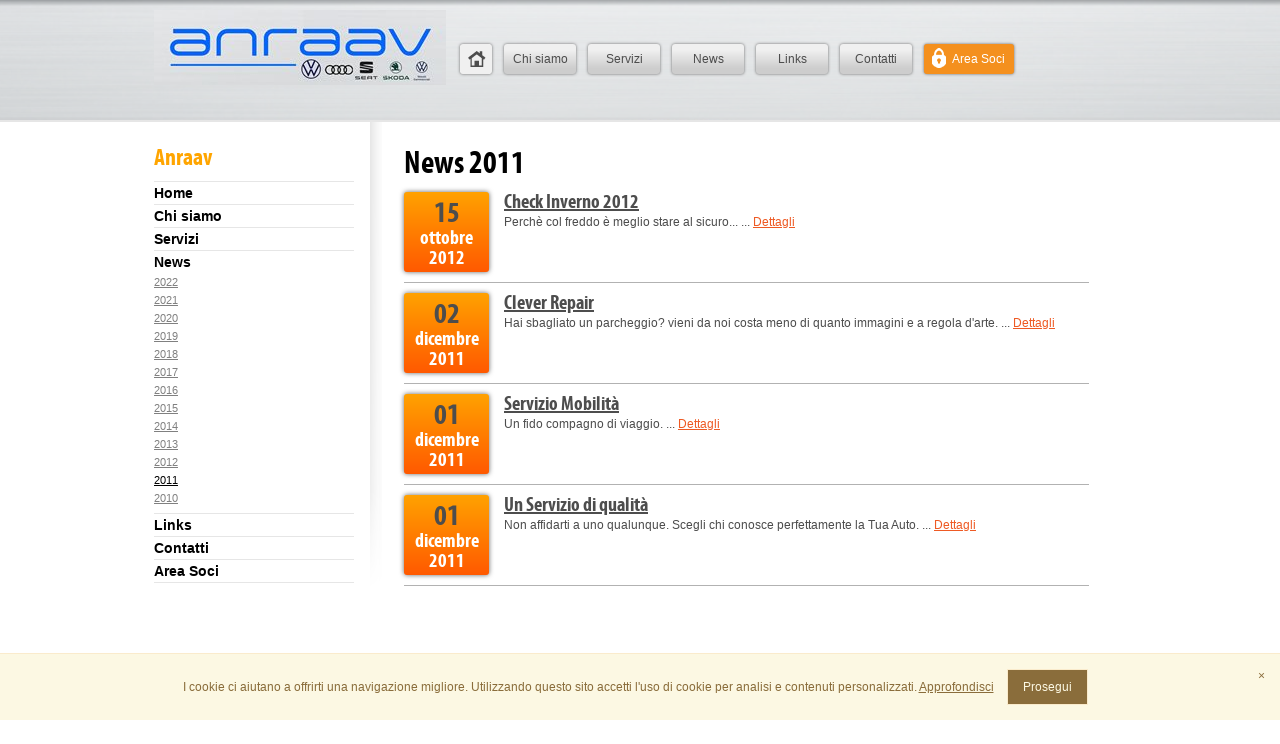

--- FILE ---
content_type: text/html; charset=utf-8
request_url: https://anraav.it/News/2011.aspx
body_size: 11666
content:
<!DOCTYPE html PUBLIC "-//W3C//DTD XHTML 1.0 Transitional//EN" "http://www.w3.org/TR/xhtml1/DTD/xhtml1-transitional.dtd">
<html xmlns="http://www.w3.org/1999/xhtml"  >
<head id="Head1"><title>
	ANRAAV Associazione Nazionale Rete Autorizzati - 2011
</title><meta http-equiv="content-type" content="text/html; charset=UTF-8" /> 
<meta http-equiv="pragma" content="no-cache" /> 
<meta http-equiv="content-style-type" content="text/css" /> 
<meta http-equiv="content-script-type" content="text/javascript" /> 
<link type="text/css" rel="stylesheet" href="/CMSPages/GetCSS.aspx?stylesheetname=AnraavStyles" /> 
<script src="//ajax.googleapis.com/ajax/libs/jquery/1.11.1/jquery.min.js"></script>
<script src="/js/jquery.cycle.all.min.js" type="text/javascript"></script>
<script src="/js/jquery.easing-1.3.pack.js" type="text/javascript"></script>
<link rel="stylesheet" href="/fancybox2/jquery.fancybox.css?v=2.1.5" type="text/css" media="screen" />
<script type="text/javascript" src="/fancybox2/jquery.fancybox.pack.js?v=2.1.5"></script>
<script src="/js/utils.js" type="text/javascript"></script>
<!-- Global site tag (gtag.js) - Google Analytics -->
<!--<script async src="https://www.googletagmanager.com/gtag/js?id=UA-125328301-1"></script>
<script>
  window.dataLayer = window.dataLayer || [];
  function gtag(){dataLayer.push(arguments);}
  gtag('js', new Date());
  gtag('config', 'UA-125328301-1');
</script>
-->
<!-- Google tag (gtag.js) --> <script async src="https://www.googletagmanager.com/gtag/js?id=G-31DJ3597RS"></script> <script> window.dataLayer = window.dataLayer || []; function gtag(){dataLayer.push(arguments);} gtag('js', new Date()); gtag('config', 'G-31DJ3597RS'); </script> 
<link rel="shortcut icon" href="/favicon.ico" />
<link rel="icon" href="/favicon.ico" /></head>
<body class="LTR Safari ITIT" >
    <form method="post" action="/News/2011.aspx" id="form1">
<div>
<input type="hidden" name="__EVENTTARGET" id="__EVENTTARGET" value="" />
<input type="hidden" name="__EVENTARGUMENT" id="__EVENTARGUMENT" value="" />
<input type="hidden" name="__VIEWSTATE" id="__VIEWSTATE" value="/[base64]/[base64]" />
</div>

<script type="text/javascript">
//<![CDATA[
var theForm = document.forms['form1'];
if (!theForm) {
    theForm = document.form1;
}
function __doPostBack(eventTarget, eventArgument) {
    if (!theForm.onsubmit || (theForm.onsubmit() != false)) {
        theForm.__EVENTTARGET.value = eventTarget;
        theForm.__EVENTARGUMENT.value = eventArgument;
        theForm.submit();
    }
}
//]]>
</script>


<script src="/WebResource.axd?d=DjGvJRxv4OfqiIj_MjwaPih9Iqgg2qbz1fUzo3CYLG80nUTAeeSCCMdTrtAqfTSXAlVw-2WGjlZscv_EuWIbmMr7tyWtFJf1237pkUXtS_E1&amp;t=638610943965203766" type="text/javascript"></script>

<div><input type="hidden" name="lng" id="lng" value="it-IT" />
</div>
<script src="/ScriptResource.axd?d=UEHRaIuJXX2iSyaI__SvT3-LNmNVMieIQldmsc-Wf8CXMF0fqtqcoXABaMjfFgbj5l3Y3GtV5HoxzZcIgCp8fl1DlckK2_B_oKqLKkYFkAgl9LtHxjAlygIBN-lvtZ3vAetbL1uLO8ARHkOF3vXfAay4FUihRacVkpLiuKIJlm01&amp;t=ffffffffb201fd3f" type="text/javascript"></script>
<script src="/ScriptResource.axd?d=zZnnaLfk129RWY1wAGCxvW4HX6-hV7RW5l6gpkReSJyxVCv0eMWRXtVObSdgnBi16sVqT3ervDiMBGlETHjYNBoul4Ld3xsJ7fDB2EU3Po2FPDo93LKHMw5ApOB9tcPIh9L5II6cdXJMDH8Y4l-n7zAT4gb1UwCvsvj8NoFDhJuKv-iFXZyytC908daiyYID0&amp;t=ffffffffb201fd3f" type="text/javascript"></script>
<div>

	<input type="hidden" name="__VIEWSTATEGENERATOR" id="__VIEWSTATEGENERATOR" value="A5343185" />
	<input type="hidden" name="__SCROLLPOSITIONX" id="__SCROLLPOSITIONX" value="0" />
	<input type="hidden" name="__SCROLLPOSITIONY" id="__SCROLLPOSITIONY" value="0" />
</div>
    <div id="manPortal">

</div><script type="text/javascript">
//<![CDATA[
Sys.WebForms.PageRequestManager._initialize('manScript', 'form1', [], [], [], 90, '');
//]]>
</script>

     
<div id="mainContainer">
    
    <div id="header">
        <div class="headerContent">
	    <div class="logo">
<a href="/"><img id="plc_lt_zoneHeader_Logo_imgImage" src="/img/2022-new-logo-def-per-HOME-sito.aspx?width=292&amp;height=75" alt="" style="border-width:0px;" /></a>
</div><div id="topMenu">
	<ul id="menuElem">
		<li class="hp"><a href="/Home.aspx" >Home</a></li>
		<li><a href="/Chi-siamo.aspx" >Chi siamo</a></li>
		<li><a href="/Servizi.aspx" >Servizi</a></li>
		<li><a href="/News.aspx" >News</a></li>
		<li><a href="/Links.aspx" >Links</a></li>
		<li><a href="/Contatti.aspx" >Contatti</a></li>
		<li class="areaSoci"><a href="/Area-Associati.aspx" >Area Soci</a></li>
	</ul>

</div>
        </div>
    </div>

    <div id="central">
	    
 
<div class="twoCols">
    <div class="leftCol">
        <div class="leftMenuBox">
<h2>Anraav</h2>
	<ul class="level0CMSListMenuUL" id="menuElem">
		<li class="level0CMSListMenuLI"><a href="/Home.aspx" class="level0CMSListMenuLink" >Home</a></li>
		<li class="level0CMSListMenuLI"><a href="/Chi-siamo.aspx" class="level0CMSListMenuLink" >Chi siamo</a></li>
		<li class="level0CMSListMenuLI"><a href="/Servizi.aspx" class="level0CMSListMenuLink" >Servizi</a></li>
		<li class="level0CMSListMenuHighlightedLI"><a href="/News.aspx" class="level0CMSListMenuLinkHighlighted" >News</a>
		<ul class="level1CMSListMenuUL">
			<li class="level1CMSListMenuLI"><a href="/News/2021-(1).aspx" class="level1CMSListMenuLink" >2022</a></li>
			<li class="level1CMSListMenuLI"><a href="/News/2021.aspx" class="level1CMSListMenuLink" >2021</a></li>
			<li class="level1CMSListMenuLI"><a href="/News/2015-(5).aspx" class="level1CMSListMenuLink" >2020</a></li>
			<li class="level1CMSListMenuLI"><a href="/News/2015-(4).aspx" class="level1CMSListMenuLink" >2019</a></li>
			<li class="level1CMSListMenuLI"><a href="/News/2015-(3).aspx" class="level1CMSListMenuLink" >2018</a></li>
			<li class="level1CMSListMenuLI"><a href="/News/2015-(2).aspx" class="level1CMSListMenuLink" >2017</a></li>
			<li class="level1CMSListMenuLI"><a href="/News/2015-(1).aspx" class="level1CMSListMenuLink" >2016</a></li>
			<li class="level1CMSListMenuLI"><a href="/News/2015.aspx" class="level1CMSListMenuLink" >2015</a></li>
			<li class="level1CMSListMenuLI"><a href="/News/2014.aspx" class="level1CMSListMenuLink" >2014</a></li>
			<li class="level1CMSListMenuLI"><a href="/News/2012-(1).aspx" class="level1CMSListMenuLink" >2013</a></li>
			<li class="level1CMSListMenuLI"><a href="/News/2012.aspx" class="level1CMSListMenuLink" >2012</a></li>
			<li class="level1CMSListMenuHighlightedLI"><a href="/News/2011.aspx" class="level1CMSListMenuLinkHighlighted" >2011</a></li>
			<li class="level1CMSListMenuLI"><a href="/News/2010.aspx" class="level1CMSListMenuLink" >2010</a></li>
		</ul>
		</li>
		<li class="level0CMSListMenuLI"><a href="/Links.aspx" class="level0CMSListMenuLink" >Links</a></li>
		<li class="level0CMSListMenuLI"><a href="/Contatti.aspx" class="level0CMSListMenuLink" >Contatti</a></li>
		<li class="level0CMSListMenuLI"><a href="/Area-Associati.aspx" class="level0CMSListMenuLink" >Area Soci</a></li>
	</ul>

</div>
    </div>
    <div class="pageContent">
        <h1>News 2011</h1><div class="newsList">


<div class="newsItem">
    <div class="newsDate">
        <a href="/News/2011/Prima-news-di-prova-(1).aspx">
            <span class="day">15</span>
            <span class="month">ottobre</span>
            <span class="year">2012</span>
        </a>
    </div>
    <div class="newsContent">
        <h3><a href="/News/2011/Prima-news-di-prova-(1).aspx">Check Inverno 2012</a></h3>
        <p>
            Perchè col freddo è meglio stare al sicuro... ... <a href="/News/2011/Prima-news-di-prova-(1).aspx">Dettagli</a>
        </p>
    </div>
</div>
<div class="newsItem">
    <div class="newsDate">
        <a href="/News/2011/Prima-news-di-prova-(2).aspx">
            <span class="day">02</span>
            <span class="month">dicembre</span>
            <span class="year">2011</span>
        </a>
    </div>
    <div class="newsContent">
        <h3><a href="/News/2011/Prima-news-di-prova-(2).aspx">Clever Repair</a></h3>
        <p>
            Hai sbagliato un parcheggio? vieni da noi costa meno di quanto immagini e a regola d'arte. ... <a href="/News/2011/Prima-news-di-prova-(2).aspx">Dettagli</a>
        </p>
    </div>
</div>
<div class="newsItem">
    <div class="newsDate">
        <a href="/News/2011/Prima-news-di-prova-(3).aspx">
            <span class="day">01</span>
            <span class="month">dicembre</span>
            <span class="year">2011</span>
        </a>
    </div>
    <div class="newsContent">
        <h3><a href="/News/2011/Prima-news-di-prova-(3).aspx">Servizio Mobilità</a></h3>
        <p>
            Un fido compagno di viaggio. ... <a href="/News/2011/Prima-news-di-prova-(3).aspx">Dettagli</a>
        </p>
    </div>
</div>
<div class="newsItem">
    <div class="newsDate">
        <a href="/News/2011/Prima-news-di-prova-(4).aspx">
            <span class="day">01</span>
            <span class="month">dicembre</span>
            <span class="year">2011</span>
        </a>
    </div>
    <div class="newsContent">
        <h3><a href="/News/2011/Prima-news-di-prova-(4).aspx">Un Servizio di qualità</a></h3>
        <p>
            Non affidarti a uno qualunque. Scegli chi conosce perfettamente la Tua Auto. ... <a href="/News/2011/Prima-news-di-prova-(4).aspx">Dettagli</a>
        </p>
    </div>
</div>
</div>
    </div>
</div>

    </div>

    <div id="footer">
        <div class="footerContent">
            <div class="footerTop">
                <div class="footerLeft"><div>
<p><!--[if gte mso 9]><xml>
<w:WordDocument>
<w:View>Normal</w:View>
<w:Zoom>0</w:Zoom>
<w:TrackMoves />
<w:TrackFormatting />
<w:HyphenationZone>14</w:HyphenationZone>
<w:PunctuationKerning />
<w:ValidateAgainstSchemas />
<w:SaveIfXMLInvalid>false</w:SaveIfXMLInvalid>
<w:IgnoreMixedContent>false</w:IgnoreMixedContent>
<w:AlwaysShowPlaceholderText>false</w:AlwaysShowPlaceholderText>
<w:DoNotPromoteQF />
<w:LidThemeOther>IT</w:LidThemeOther>
<w:LidThemeAsian>X-NONE</w:LidThemeAsian>
<w:LidThemeComplexScript>X-NONE</w:LidThemeComplexScript>
<w:Compatibility>
<w:BreakWrappedTables />
<w:SnapToGridInCell />
<w:WrapTextWithPunct />
<w:UseAsianBreakRules />
<w:DontGrowAutofit />
<w:SplitPgBreakAndParaMark />
<w:EnableOpenTypeKerning />
<w:DontFlipMirrorIndents />
<w:OverrideTableStyleHps />
</w:Compatibility>
<w:BrowserLevel>MicrosoftInternetExplorer4</w:BrowserLevel>
<m:mathPr>
<m:mathFont m:val="Cambria Math" />
<m:brkBin m:val="before" />
<m:brkBinSub m:val="&#45;-" />
<m:smallFrac m:val="off" />
<m:dispDef />
<m:lMargin m:val="0" />
<m:rMargin m:val="0" />
<m:defJc m:val="centerGroup" />
<m:wrapIndent m:val="1440" />
<m:intLim m:val="subSup" />
<m:naryLim m:val="undOvr" />
</m:mathPr></w:WordDocument>
</xml><![endif]--><!--[if gte mso 9]><xml>
<w:LatentStyles DefLockedState="false" DefUnhideWhenUsed="false"
DefSemiHidden="false" DefQFormat="false" DefPriority="99"
LatentStyleCount="377">
<w:LsdException Locked="false" Priority="0" QFormat="true" Name="Normal" />
<w:LsdException Locked="false" Priority="9" QFormat="true" Name="heading 1" />
<w:LsdException Locked="false" Priority="9" SemiHidden="true"
UnhideWhenUsed="true" QFormat="true" Name="heading 2" />
<w:LsdException Locked="false" Priority="9" SemiHidden="true"
UnhideWhenUsed="true" QFormat="true" Name="heading 3" />
<w:LsdException Locked="false" Priority="9" SemiHidden="true"
UnhideWhenUsed="true" QFormat="true" Name="heading 4" />
<w:LsdException Locked="false" Priority="9" SemiHidden="true"
UnhideWhenUsed="true" QFormat="true" Name="heading 5" />
<w:LsdException Locked="false" Priority="9" SemiHidden="true"
UnhideWhenUsed="true" QFormat="true" Name="heading 6" />
<w:LsdException Locked="false" Priority="9" SemiHidden="true"
UnhideWhenUsed="true" QFormat="true" Name="heading 7" />
<w:LsdException Locked="false" Priority="9" SemiHidden="true"
UnhideWhenUsed="true" QFormat="true" Name="heading 8" />
<w:LsdException Locked="false" Priority="9" SemiHidden="true"
UnhideWhenUsed="true" QFormat="true" Name="heading 9" />
<w:LsdException Locked="false" SemiHidden="true" UnhideWhenUsed="true"
Name="index 1" />
<w:LsdException Locked="false" SemiHidden="true" UnhideWhenUsed="true"
Name="index 2" />
<w:LsdException Locked="false" SemiHidden="true" UnhideWhenUsed="true"
Name="index 3" />
<w:LsdException Locked="false" SemiHidden="true" UnhideWhenUsed="true"
Name="index 4" />
<w:LsdException Locked="false" SemiHidden="true" UnhideWhenUsed="true"
Name="index 5" />
<w:LsdException Locked="false" SemiHidden="true" UnhideWhenUsed="true"
Name="index 6" />
<w:LsdException Locked="false" SemiHidden="true" UnhideWhenUsed="true"
Name="index 7" />
<w:LsdException Locked="false" SemiHidden="true" UnhideWhenUsed="true"
Name="index 8" />
<w:LsdException Locked="false" SemiHidden="true" UnhideWhenUsed="true"
Name="index 9" />
<w:LsdException Locked="false" Priority="39" SemiHidden="true"
UnhideWhenUsed="true" Name="toc 1" />
<w:LsdException Locked="false" Priority="39" SemiHidden="true"
UnhideWhenUsed="true" Name="toc 2" />
<w:LsdException Locked="false" Priority="39" SemiHidden="true"
UnhideWhenUsed="true" Name="toc 3" />
<w:LsdException Locked="false" Priority="39" SemiHidden="true"
UnhideWhenUsed="true" Name="toc 4" />
<w:LsdException Locked="false" Priority="39" SemiHidden="true"
UnhideWhenUsed="true" Name="toc 5" />
<w:LsdException Locked="false" Priority="39" SemiHidden="true"
UnhideWhenUsed="true" Name="toc 6" />
<w:LsdException Locked="false" Priority="39" SemiHidden="true"
UnhideWhenUsed="true" Name="toc 7" />
<w:LsdException Locked="false" Priority="39" SemiHidden="true"
UnhideWhenUsed="true" Name="toc 8" />
<w:LsdException Locked="false" Priority="39" SemiHidden="true"
UnhideWhenUsed="true" Name="toc 9" />
<w:LsdException Locked="false" SemiHidden="true" UnhideWhenUsed="true"
Name="Normal Indent" />
<w:LsdException Locked="false" SemiHidden="true" UnhideWhenUsed="true"
Name="footnote text" />
<w:LsdException Locked="false" SemiHidden="true" UnhideWhenUsed="true"
Name="annotation text" />
<w:LsdException Locked="false" SemiHidden="true" UnhideWhenUsed="true"
Name="header" />
<w:LsdException Locked="false" SemiHidden="true" UnhideWhenUsed="true"
Name="footer" />
<w:LsdException Locked="false" SemiHidden="true" UnhideWhenUsed="true"
Name="index heading" />
<w:LsdException Locked="false" Priority="35" SemiHidden="true"
UnhideWhenUsed="true" QFormat="true" Name="caption" />
<w:LsdException Locked="false" SemiHidden="true" UnhideWhenUsed="true"
Name="table of figures" />
<w:LsdException Locked="false" SemiHidden="true" UnhideWhenUsed="true"
Name="envelope address" />
<w:LsdException Locked="false" SemiHidden="true" UnhideWhenUsed="true"
Name="envelope return" />
<w:LsdException Locked="false" SemiHidden="true" UnhideWhenUsed="true"
Name="footnote reference" />
<w:LsdException Locked="false" SemiHidden="true" UnhideWhenUsed="true"
Name="annotation reference" />
<w:LsdException Locked="false" SemiHidden="true" UnhideWhenUsed="true"
Name="line number" />
<w:LsdException Locked="false" SemiHidden="true" UnhideWhenUsed="true"
Name="page number" />
<w:LsdException Locked="false" SemiHidden="true" UnhideWhenUsed="true"
Name="endnote reference" />
<w:LsdException Locked="false" SemiHidden="true" UnhideWhenUsed="true"
Name="endnote text" />
<w:LsdException Locked="false" SemiHidden="true" UnhideWhenUsed="true"
Name="table of authorities" />
<w:LsdException Locked="false" SemiHidden="true" UnhideWhenUsed="true"
Name="macro" />
<w:LsdException Locked="false" SemiHidden="true" UnhideWhenUsed="true"
Name="toa heading" />
<w:LsdException Locked="false" SemiHidden="true" UnhideWhenUsed="true"
Name="List" />
<w:LsdException Locked="false" SemiHidden="true" UnhideWhenUsed="true"
Name="List Bullet" />
<w:LsdException Locked="false" SemiHidden="true" UnhideWhenUsed="true"
Name="List Number" />
<w:LsdException Locked="false" SemiHidden="true" UnhideWhenUsed="true"
Name="List 2" />
<w:LsdException Locked="false" SemiHidden="true" UnhideWhenUsed="true"
Name="List 3" />
<w:LsdException Locked="false" SemiHidden="true" UnhideWhenUsed="true"
Name="List 4" />
<w:LsdException Locked="false" SemiHidden="true" UnhideWhenUsed="true"
Name="List 5" />
<w:LsdException Locked="false" SemiHidden="true" UnhideWhenUsed="true"
Name="List Bullet 2" />
<w:LsdException Locked="false" SemiHidden="true" UnhideWhenUsed="true"
Name="List Bullet 3" />
<w:LsdException Locked="false" SemiHidden="true" UnhideWhenUsed="true"
Name="List Bullet 4" />
<w:LsdException Locked="false" SemiHidden="true" UnhideWhenUsed="true"
Name="List Bullet 5" />
<w:LsdException Locked="false" SemiHidden="true" UnhideWhenUsed="true"
Name="List Number 2" />
<w:LsdException Locked="false" SemiHidden="true" UnhideWhenUsed="true"
Name="List Number 3" />
<w:LsdException Locked="false" SemiHidden="true" UnhideWhenUsed="true"
Name="List Number 4" />
<w:LsdException Locked="false" SemiHidden="true" UnhideWhenUsed="true"
Name="List Number 5" />
<w:LsdException Locked="false" Priority="10" QFormat="true" Name="Title" />
<w:LsdException Locked="false" SemiHidden="true" UnhideWhenUsed="true"
Name="Closing" />
<w:LsdException Locked="false" SemiHidden="true" UnhideWhenUsed="true"
Name="Signature" />
<w:LsdException Locked="false" Priority="1" SemiHidden="true"
UnhideWhenUsed="true" Name="Default Paragraph Font" />
<w:LsdException Locked="false" SemiHidden="true" UnhideWhenUsed="true"
Name="Body Text" />
<w:LsdException Locked="false" SemiHidden="true" UnhideWhenUsed="true"
Name="Body Text Indent" />
<w:LsdException Locked="false" SemiHidden="true" UnhideWhenUsed="true"
Name="List Continue" />
<w:LsdException Locked="false" SemiHidden="true" UnhideWhenUsed="true"
Name="List Continue 2" />
<w:LsdException Locked="false" SemiHidden="true" UnhideWhenUsed="true"
Name="List Continue 3" />
<w:LsdException Locked="false" SemiHidden="true" UnhideWhenUsed="true"
Name="List Continue 4" />
<w:LsdException Locked="false" SemiHidden="true" UnhideWhenUsed="true"
Name="List Continue 5" />
<w:LsdException Locked="false" SemiHidden="true" UnhideWhenUsed="true"
Name="Message Header" />
<w:LsdException Locked="false" Priority="11" QFormat="true" Name="Subtitle" />
<w:LsdException Locked="false" SemiHidden="true" UnhideWhenUsed="true"
Name="Salutation" />
<w:LsdException Locked="false" SemiHidden="true" UnhideWhenUsed="true"
Name="Date" />
<w:LsdException Locked="false" SemiHidden="true" UnhideWhenUsed="true"
Name="Body Text First Indent" />
<w:LsdException Locked="false" SemiHidden="true" UnhideWhenUsed="true"
Name="Body Text First Indent 2" />
<w:LsdException Locked="false" SemiHidden="true" UnhideWhenUsed="true"
Name="Note Heading" />
<w:LsdException Locked="false" SemiHidden="true" UnhideWhenUsed="true"
Name="Body Text 2" />
<w:LsdException Locked="false" SemiHidden="true" UnhideWhenUsed="true"
Name="Body Text 3" />
<w:LsdException Locked="false" SemiHidden="true" UnhideWhenUsed="true"
Name="Body Text Indent 2" />
<w:LsdException Locked="false" SemiHidden="true" UnhideWhenUsed="true"
Name="Body Text Indent 3" />
<w:LsdException Locked="false" SemiHidden="true" UnhideWhenUsed="true"
Name="Block Text" />
<w:LsdException Locked="false" SemiHidden="true" UnhideWhenUsed="true"
Name="Hyperlink" />
<w:LsdException Locked="false" SemiHidden="true" UnhideWhenUsed="true"
Name="FollowedHyperlink" />
<w:LsdException Locked="false" Priority="22" QFormat="true" Name="Strong" />
<w:LsdException Locked="false" Priority="20" QFormat="true" Name="Emphasis" />
<w:LsdException Locked="false" SemiHidden="true" UnhideWhenUsed="true"
Name="Document Map" />
<w:LsdException Locked="false" SemiHidden="true" UnhideWhenUsed="true"
Name="Plain Text" />
<w:LsdException Locked="false" SemiHidden="true" UnhideWhenUsed="true"
Name="E-mail Signature" />
<w:LsdException Locked="false" SemiHidden="true" UnhideWhenUsed="true"
Name="HTML Top of Form" />
<w:LsdException Locked="false" SemiHidden="true" UnhideWhenUsed="true"
Name="HTML Bottom of Form" />
<w:LsdException Locked="false" SemiHidden="true" UnhideWhenUsed="true"
Name="Normal (Web)" />
<w:LsdException Locked="false" SemiHidden="true" UnhideWhenUsed="true"
Name="HTML Acronym" />
<w:LsdException Locked="false" SemiHidden="true" UnhideWhenUsed="true"
Name="HTML Address" />
<w:LsdException Locked="false" SemiHidden="true" UnhideWhenUsed="true"
Name="HTML Cite" />
<w:LsdException Locked="false" SemiHidden="true" UnhideWhenUsed="true"
Name="HTML Code" />
<w:LsdException Locked="false" SemiHidden="true" UnhideWhenUsed="true"
Name="HTML Definition" />
<w:LsdException Locked="false" SemiHidden="true" UnhideWhenUsed="true"
Name="HTML Keyboard" />
<w:LsdException Locked="false" SemiHidden="true" UnhideWhenUsed="true"
Name="HTML Preformatted" />
<w:LsdException Locked="false" SemiHidden="true" UnhideWhenUsed="true"
Name="HTML Sample" />
<w:LsdException Locked="false" SemiHidden="true" UnhideWhenUsed="true"
Name="HTML Typewriter" />
<w:LsdException Locked="false" SemiHidden="true" UnhideWhenUsed="true"
Name="HTML Variable" />
<w:LsdException Locked="false" SemiHidden="true" UnhideWhenUsed="true"
Name="Normal Table" />
<w:LsdException Locked="false" SemiHidden="true" UnhideWhenUsed="true"
Name="annotation subject" />
<w:LsdException Locked="false" SemiHidden="true" UnhideWhenUsed="true"
Name="No List" />
<w:LsdException Locked="false" SemiHidden="true" UnhideWhenUsed="true"
Name="Outline List 1" />
<w:LsdException Locked="false" SemiHidden="true" UnhideWhenUsed="true"
Name="Outline List 2" />
<w:LsdException Locked="false" SemiHidden="true" UnhideWhenUsed="true"
Name="Outline List 3" />
<w:LsdException Locked="false" SemiHidden="true" UnhideWhenUsed="true"
Name="Table Simple 1" />
<w:LsdException Locked="false" SemiHidden="true" UnhideWhenUsed="true"
Name="Table Simple 2" />
<w:LsdException Locked="false" SemiHidden="true" UnhideWhenUsed="true"
Name="Table Simple 3" />
<w:LsdException Locked="false" SemiHidden="true" UnhideWhenUsed="true"
Name="Table Classic 1" />
<w:LsdException Locked="false" SemiHidden="true" UnhideWhenUsed="true"
Name="Table Classic 2" />
<w:LsdException Locked="false" SemiHidden="true" UnhideWhenUsed="true"
Name="Table Classic 3" />
<w:LsdException Locked="false" SemiHidden="true" UnhideWhenUsed="true"
Name="Table Classic 4" />
<w:LsdException Locked="false" SemiHidden="true" UnhideWhenUsed="true"
Name="Table Colorful 1" />
<w:LsdException Locked="false" SemiHidden="true" UnhideWhenUsed="true"
Name="Table Colorful 2" />
<w:LsdException Locked="false" SemiHidden="true" UnhideWhenUsed="true"
Name="Table Colorful 3" />
<w:LsdException Locked="false" SemiHidden="true" UnhideWhenUsed="true"
Name="Table Columns 1" />
<w:LsdException Locked="false" SemiHidden="true" UnhideWhenUsed="true"
Name="Table Columns 2" />
<w:LsdException Locked="false" SemiHidden="true" UnhideWhenUsed="true"
Name="Table Columns 3" />
<w:LsdException Locked="false" SemiHidden="true" UnhideWhenUsed="true"
Name="Table Columns 4" />
<w:LsdException Locked="false" SemiHidden="true" UnhideWhenUsed="true"
Name="Table Columns 5" />
<w:LsdException Locked="false" SemiHidden="true" UnhideWhenUsed="true"
Name="Table Grid 1" />
<w:LsdException Locked="false" SemiHidden="true" UnhideWhenUsed="true"
Name="Table Grid 2" />
<w:LsdException Locked="false" SemiHidden="true" UnhideWhenUsed="true"
Name="Table Grid 3" />
<w:LsdException Locked="false" SemiHidden="true" UnhideWhenUsed="true"
Name="Table Grid 4" />
<w:LsdException Locked="false" SemiHidden="true" UnhideWhenUsed="true"
Name="Table Grid 5" />
<w:LsdException Locked="false" SemiHidden="true" UnhideWhenUsed="true"
Name="Table Grid 6" />
<w:LsdException Locked="false" SemiHidden="true" UnhideWhenUsed="true"
Name="Table Grid 7" />
<w:LsdException Locked="false" SemiHidden="true" UnhideWhenUsed="true"
Name="Table Grid 8" />
<w:LsdException Locked="false" SemiHidden="true" UnhideWhenUsed="true"
Name="Table List 1" />
<w:LsdException Locked="false" SemiHidden="true" UnhideWhenUsed="true"
Name="Table List 2" />
<w:LsdException Locked="false" SemiHidden="true" UnhideWhenUsed="true"
Name="Table List 3" />
<w:LsdException Locked="false" SemiHidden="true" UnhideWhenUsed="true"
Name="Table List 4" />
<w:LsdException Locked="false" SemiHidden="true" UnhideWhenUsed="true"
Name="Table List 5" />
<w:LsdException Locked="false" SemiHidden="true" UnhideWhenUsed="true"
Name="Table List 6" />
<w:LsdException Locked="false" SemiHidden="true" UnhideWhenUsed="true"
Name="Table List 7" />
<w:LsdException Locked="false" SemiHidden="true" UnhideWhenUsed="true"
Name="Table List 8" />
<w:LsdException Locked="false" SemiHidden="true" UnhideWhenUsed="true"
Name="Table 3D effects 1" />
<w:LsdException Locked="false" SemiHidden="true" UnhideWhenUsed="true"
Name="Table 3D effects 2" />
<w:LsdException Locked="false" SemiHidden="true" UnhideWhenUsed="true"
Name="Table 3D effects 3" />
<w:LsdException Locked="false" SemiHidden="true" UnhideWhenUsed="true"
Name="Table Contemporary" />
<w:LsdException Locked="false" SemiHidden="true" UnhideWhenUsed="true"
Name="Table Elegant" />
<w:LsdException Locked="false" SemiHidden="true" UnhideWhenUsed="true"
Name="Table Professional" />
<w:LsdException Locked="false" SemiHidden="true" UnhideWhenUsed="true"
Name="Table Subtle 1" />
<w:LsdException Locked="false" SemiHidden="true" UnhideWhenUsed="true"
Name="Table Subtle 2" />
<w:LsdException Locked="false" SemiHidden="true" UnhideWhenUsed="true"
Name="Table Web 1" />
<w:LsdException Locked="false" SemiHidden="true" UnhideWhenUsed="true"
Name="Table Web 2" />
<w:LsdException Locked="false" SemiHidden="true" UnhideWhenUsed="true"
Name="Table Web 3" />
<w:LsdException Locked="false" SemiHidden="true" UnhideWhenUsed="true"
Name="Balloon Text" />
<w:LsdException Locked="false" Priority="39" Name="Table Grid" />
<w:LsdException Locked="false" SemiHidden="true" UnhideWhenUsed="true"
Name="Table Theme" />
<w:LsdException Locked="false" SemiHidden="true" Name="Placeholder Text" />
<w:LsdException Locked="false" Priority="1" QFormat="true" Name="No Spacing" />
<w:LsdException Locked="false" Priority="60" Name="Light Shading" />
<w:LsdException Locked="false" Priority="61" Name="Light List" />
<w:LsdException Locked="false" Priority="62" Name="Light Grid" />
<w:LsdException Locked="false" Priority="63" Name="Medium Shading 1" />
<w:LsdException Locked="false" Priority="64" Name="Medium Shading 2" />
<w:LsdException Locked="false" Priority="65" Name="Medium List 1" />
<w:LsdException Locked="false" Priority="66" Name="Medium List 2" />
<w:LsdException Locked="false" Priority="67" Name="Medium Grid 1" />
<w:LsdException Locked="false" Priority="68" Name="Medium Grid 2" />
<w:LsdException Locked="false" Priority="69" Name="Medium Grid 3" />
<w:LsdException Locked="false" Priority="70" Name="Dark List" />
<w:LsdException Locked="false" Priority="71" Name="Colorful Shading" />
<w:LsdException Locked="false" Priority="72" Name="Colorful List" />
<w:LsdException Locked="false" Priority="73" Name="Colorful Grid" />
<w:LsdException Locked="false" Priority="60" Name="Light Shading Accent 1" />
<w:LsdException Locked="false" Priority="61" Name="Light List Accent 1" />
<w:LsdException Locked="false" Priority="62" Name="Light Grid Accent 1" />
<w:LsdException Locked="false" Priority="63" Name="Medium Shading 1 Accent 1" />
<w:LsdException Locked="false" Priority="64" Name="Medium Shading 2 Accent 1" />
<w:LsdException Locked="false" Priority="65" Name="Medium List 1 Accent 1" />
<w:LsdException Locked="false" SemiHidden="true" Name="Revision" />
<w:LsdException Locked="false" Priority="34" QFormat="true"
Name="List Paragraph" />
<w:LsdException Locked="false" Priority="29" QFormat="true" Name="Quote" />
<w:LsdException Locked="false" Priority="30" QFormat="true"
Name="Intense Quote" />
<w:LsdException Locked="false" Priority="66" Name="Medium List 2 Accent 1" />
<w:LsdException Locked="false" Priority="67" Name="Medium Grid 1 Accent 1" />
<w:LsdException Locked="false" Priority="68" Name="Medium Grid 2 Accent 1" />
<w:LsdException Locked="false" Priority="69" Name="Medium Grid 3 Accent 1" />
<w:LsdException Locked="false" Priority="70" Name="Dark List Accent 1" />
<w:LsdException Locked="false" Priority="71" Name="Colorful Shading Accent 1" />
<w:LsdException Locked="false" Priority="72" Name="Colorful List Accent 1" />
<w:LsdException Locked="false" Priority="73" Name="Colorful Grid Accent 1" />
<w:LsdException Locked="false" Priority="60" Name="Light Shading Accent 2" />
<w:LsdException Locked="false" Priority="61" Name="Light List Accent 2" />
<w:LsdException Locked="false" Priority="62" Name="Light Grid Accent 2" />
<w:LsdException Locked="false" Priority="63" Name="Medium Shading 1 Accent 2" />
<w:LsdException Locked="false" Priority="64" Name="Medium Shading 2 Accent 2" />
<w:LsdException Locked="false" Priority="65" Name="Medium List 1 Accent 2" />
<w:LsdException Locked="false" Priority="66" Name="Medium List 2 Accent 2" />
<w:LsdException Locked="false" Priority="67" Name="Medium Grid 1 Accent 2" />
<w:LsdException Locked="false" Priority="68" Name="Medium Grid 2 Accent 2" />
<w:LsdException Locked="false" Priority="69" Name="Medium Grid 3 Accent 2" />
<w:LsdException Locked="false" Priority="70" Name="Dark List Accent 2" />
<w:LsdException Locked="false" Priority="71" Name="Colorful Shading Accent 2" />
<w:LsdException Locked="false" Priority="72" Name="Colorful List Accent 2" />
<w:LsdException Locked="false" Priority="73" Name="Colorful Grid Accent 2" />
<w:LsdException Locked="false" Priority="60" Name="Light Shading Accent 3" />
<w:LsdException Locked="false" Priority="61" Name="Light List Accent 3" />
<w:LsdException Locked="false" Priority="62" Name="Light Grid Accent 3" />
<w:LsdException Locked="false" Priority="63" Name="Medium Shading 1 Accent 3" />
<w:LsdException Locked="false" Priority="64" Name="Medium Shading 2 Accent 3" />
<w:LsdException Locked="false" Priority="65" Name="Medium List 1 Accent 3" />
<w:LsdException Locked="false" Priority="66" Name="Medium List 2 Accent 3" />
<w:LsdException Locked="false" Priority="67" Name="Medium Grid 1 Accent 3" />
<w:LsdException Locked="false" Priority="68" Name="Medium Grid 2 Accent 3" />
<w:LsdException Locked="false" Priority="69" Name="Medium Grid 3 Accent 3" />
<w:LsdException Locked="false" Priority="70" Name="Dark List Accent 3" />
<w:LsdException Locked="false" Priority="71" Name="Colorful Shading Accent 3" />
<w:LsdException Locked="false" Priority="72" Name="Colorful List Accent 3" />
<w:LsdException Locked="false" Priority="73" Name="Colorful Grid Accent 3" />
<w:LsdException Locked="false" Priority="60" Name="Light Shading Accent 4" />
<w:LsdException Locked="false" Priority="61" Name="Light List Accent 4" />
<w:LsdException Locked="false" Priority="62" Name="Light Grid Accent 4" />
<w:LsdException Locked="false" Priority="63" Name="Medium Shading 1 Accent 4" />
<w:LsdException Locked="false" Priority="64" Name="Medium Shading 2 Accent 4" />
<w:LsdException Locked="false" Priority="65" Name="Medium List 1 Accent 4" />
<w:LsdException Locked="false" Priority="66" Name="Medium List 2 Accent 4" />
<w:LsdException Locked="false" Priority="67" Name="Medium Grid 1 Accent 4" />
<w:LsdException Locked="false" Priority="68" Name="Medium Grid 2 Accent 4" />
<w:LsdException Locked="false" Priority="69" Name="Medium Grid 3 Accent 4" />
<w:LsdException Locked="false" Priority="70" Name="Dark List Accent 4" />
<w:LsdException Locked="false" Priority="71" Name="Colorful Shading Accent 4" />
<w:LsdException Locked="false" Priority="72" Name="Colorful List Accent 4" />
<w:LsdException Locked="false" Priority="73" Name="Colorful Grid Accent 4" />
<w:LsdException Locked="false" Priority="60" Name="Light Shading Accent 5" />
<w:LsdException Locked="false" Priority="61" Name="Light List Accent 5" />
<w:LsdException Locked="false" Priority="62" Name="Light Grid Accent 5" />
<w:LsdException Locked="false" Priority="63" Name="Medium Shading 1 Accent 5" />
<w:LsdException Locked="false" Priority="64" Name="Medium Shading 2 Accent 5" />
<w:LsdException Locked="false" Priority="65" Name="Medium List 1 Accent 5" />
<w:LsdException Locked="false" Priority="66" Name="Medium List 2 Accent 5" />
<w:LsdException Locked="false" Priority="67" Name="Medium Grid 1 Accent 5" />
<w:LsdException Locked="false" Priority="68" Name="Medium Grid 2 Accent 5" />
<w:LsdException Locked="false" Priority="69" Name="Medium Grid 3 Accent 5" />
<w:LsdException Locked="false" Priority="70" Name="Dark List Accent 5" />
<w:LsdException Locked="false" Priority="71" Name="Colorful Shading Accent 5" />
<w:LsdException Locked="false" Priority="72" Name="Colorful List Accent 5" />
<w:LsdException Locked="false" Priority="73" Name="Colorful Grid Accent 5" />
<w:LsdException Locked="false" Priority="60" Name="Light Shading Accent 6" />
<w:LsdException Locked="false" Priority="61" Name="Light List Accent 6" />
<w:LsdException Locked="false" Priority="62" Name="Light Grid Accent 6" />
<w:LsdException Locked="false" Priority="63" Name="Medium Shading 1 Accent 6" />
<w:LsdException Locked="false" Priority="64" Name="Medium Shading 2 Accent 6" />
<w:LsdException Locked="false" Priority="65" Name="Medium List 1 Accent 6" />
<w:LsdException Locked="false" Priority="66" Name="Medium List 2 Accent 6" />
<w:LsdException Locked="false" Priority="67" Name="Medium Grid 1 Accent 6" />
<w:LsdException Locked="false" Priority="68" Name="Medium Grid 2 Accent 6" />
<w:LsdException Locked="false" Priority="69" Name="Medium Grid 3 Accent 6" />
<w:LsdException Locked="false" Priority="70" Name="Dark List Accent 6" />
<w:LsdException Locked="false" Priority="71" Name="Colorful Shading Accent 6" />
<w:LsdException Locked="false" Priority="72" Name="Colorful List Accent 6" />
<w:LsdException Locked="false" Priority="73" Name="Colorful Grid Accent 6" />
<w:LsdException Locked="false" Priority="19" QFormat="true"
Name="Subtle Emphasis" />
<w:LsdException Locked="false" Priority="21" QFormat="true"
Name="Intense Emphasis" />
<w:LsdException Locked="false" Priority="31" QFormat="true"
Name="Subtle Reference" />
<w:LsdException Locked="false" Priority="32" QFormat="true"
Name="Intense Reference" />
<w:LsdException Locked="false" Priority="33" QFormat="true" Name="Book Title" />
<w:LsdException Locked="false" Priority="37" SemiHidden="true"
UnhideWhenUsed="true" Name="Bibliography" />
<w:LsdException Locked="false" Priority="39" SemiHidden="true"
UnhideWhenUsed="true" QFormat="true" Name="TOC Heading" />
<w:LsdException Locked="false" Priority="41" Name="Plain Table 1" />
<w:LsdException Locked="false" Priority="42" Name="Plain Table 2" />
<w:LsdException Locked="false" Priority="43" Name="Plain Table 3" />
<w:LsdException Locked="false" Priority="44" Name="Plain Table 4" />
<w:LsdException Locked="false" Priority="45" Name="Plain Table 5" />
<w:LsdException Locked="false" Priority="40" Name="Grid Table Light" />
<w:LsdException Locked="false" Priority="46" Name="Grid Table 1 Light" />
<w:LsdException Locked="false" Priority="47" Name="Grid Table 2" />
<w:LsdException Locked="false" Priority="48" Name="Grid Table 3" />
<w:LsdException Locked="false" Priority="49" Name="Grid Table 4" />
<w:LsdException Locked="false" Priority="50" Name="Grid Table 5 Dark" />
<w:LsdException Locked="false" Priority="51" Name="Grid Table 6 Colorful" />
<w:LsdException Locked="false" Priority="52" Name="Grid Table 7 Colorful" />
<w:LsdException Locked="false" Priority="46"
Name="Grid Table 1 Light Accent 1" />
<w:LsdException Locked="false" Priority="47" Name="Grid Table 2 Accent 1" />
<w:LsdException Locked="false" Priority="48" Name="Grid Table 3 Accent 1" />
<w:LsdException Locked="false" Priority="49" Name="Grid Table 4 Accent 1" />
<w:LsdException Locked="false" Priority="50" Name="Grid Table 5 Dark Accent 1" />
<w:LsdException Locked="false" Priority="51"
Name="Grid Table 6 Colorful Accent 1" />
<w:LsdException Locked="false" Priority="52"
Name="Grid Table 7 Colorful Accent 1" />
<w:LsdException Locked="false" Priority="46"
Name="Grid Table 1 Light Accent 2" />
<w:LsdException Locked="false" Priority="47" Name="Grid Table 2 Accent 2" />
<w:LsdException Locked="false" Priority="48" Name="Grid Table 3 Accent 2" />
<w:LsdException Locked="false" Priority="49" Name="Grid Table 4 Accent 2" />
<w:LsdException Locked="false" Priority="50" Name="Grid Table 5 Dark Accent 2" />
<w:LsdException Locked="false" Priority="51"
Name="Grid Table 6 Colorful Accent 2" />
<w:LsdException Locked="false" Priority="52"
Name="Grid Table 7 Colorful Accent 2" />
<w:LsdException Locked="false" Priority="46"
Name="Grid Table 1 Light Accent 3" />
<w:LsdException Locked="false" Priority="47" Name="Grid Table 2 Accent 3" />
<w:LsdException Locked="false" Priority="48" Name="Grid Table 3 Accent 3" />
<w:LsdException Locked="false" Priority="49" Name="Grid Table 4 Accent 3" />
<w:LsdException Locked="false" Priority="50" Name="Grid Table 5 Dark Accent 3" />
<w:LsdException Locked="false" Priority="51"
Name="Grid Table 6 Colorful Accent 3" />
<w:LsdException Locked="false" Priority="52"
Name="Grid Table 7 Colorful Accent 3" />
<w:LsdException Locked="false" Priority="46"
Name="Grid Table 1 Light Accent 4" />
<w:LsdException Locked="false" Priority="47" Name="Grid Table 2 Accent 4" />
<w:LsdException Locked="false" Priority="48" Name="Grid Table 3 Accent 4" />
<w:LsdException Locked="false" Priority="49" Name="Grid Table 4 Accent 4" />
<w:LsdException Locked="false" Priority="50" Name="Grid Table 5 Dark Accent 4" />
<w:LsdException Locked="false" Priority="51"
Name="Grid Table 6 Colorful Accent 4" />
<w:LsdException Locked="false" Priority="52"
Name="Grid Table 7 Colorful Accent 4" />
<w:LsdException Locked="false" Priority="46"
Name="Grid Table 1 Light Accent 5" />
<w:LsdException Locked="false" Priority="47" Name="Grid Table 2 Accent 5" />
<w:LsdException Locked="false" Priority="48" Name="Grid Table 3 Accent 5" />
<w:LsdException Locked="false" Priority="49" Name="Grid Table 4 Accent 5" />
<w:LsdException Locked="false" Priority="50" Name="Grid Table 5 Dark Accent 5" />
<w:LsdException Locked="false" Priority="51"
Name="Grid Table 6 Colorful Accent 5" />
<w:LsdException Locked="false" Priority="52"
Name="Grid Table 7 Colorful Accent 5" />
<w:LsdException Locked="false" Priority="46"
Name="Grid Table 1 Light Accent 6" />
<w:LsdException Locked="false" Priority="47" Name="Grid Table 2 Accent 6" />
<w:LsdException Locked="false" Priority="48" Name="Grid Table 3 Accent 6" />
<w:LsdException Locked="false" Priority="49" Name="Grid Table 4 Accent 6" />
<w:LsdException Locked="false" Priority="50" Name="Grid Table 5 Dark Accent 6" />
<w:LsdException Locked="false" Priority="51"
Name="Grid Table 6 Colorful Accent 6" />
<w:LsdException Locked="false" Priority="52"
Name="Grid Table 7 Colorful Accent 6" />
<w:LsdException Locked="false" Priority="46" Name="List Table 1 Light" />
<w:LsdException Locked="false" Priority="47" Name="List Table 2" />
<w:LsdException Locked="false" Priority="48" Name="List Table 3" />
<w:LsdException Locked="false" Priority="49" Name="List Table 4" />
<w:LsdException Locked="false" Priority="50" Name="List Table 5 Dark" />
<w:LsdException Locked="false" Priority="51" Name="List Table 6 Colorful" />
<w:LsdException Locked="false" Priority="52" Name="List Table 7 Colorful" />
<w:LsdException Locked="false" Priority="46"
Name="List Table 1 Light Accent 1" />
<w:LsdException Locked="false" Priority="47" Name="List Table 2 Accent 1" />
<w:LsdException Locked="false" Priority="48" Name="List Table 3 Accent 1" />
<w:LsdException Locked="false" Priority="49" Name="List Table 4 Accent 1" />
<w:LsdException Locked="false" Priority="50" Name="List Table 5 Dark Accent 1" />
<w:LsdException Locked="false" Priority="51"
Name="List Table 6 Colorful Accent 1" />
<w:LsdException Locked="false" Priority="52"
Name="List Table 7 Colorful Accent 1" />
<w:LsdException Locked="false" Priority="46"
Name="List Table 1 Light Accent 2" />
<w:LsdException Locked="false" Priority="47" Name="List Table 2 Accent 2" />
<w:LsdException Locked="false" Priority="48" Name="List Table 3 Accent 2" />
<w:LsdException Locked="false" Priority="49" Name="List Table 4 Accent 2" />
<w:LsdException Locked="false" Priority="50" Name="List Table 5 Dark Accent 2" />
<w:LsdException Locked="false" Priority="51"
Name="List Table 6 Colorful Accent 2" />
<w:LsdException Locked="false" Priority="52"
Name="List Table 7 Colorful Accent 2" />
<w:LsdException Locked="false" Priority="46"
Name="List Table 1 Light Accent 3" />
<w:LsdException Locked="false" Priority="47" Name="List Table 2 Accent 3" />
<w:LsdException Locked="false" Priority="48" Name="List Table 3 Accent 3" />
<w:LsdException Locked="false" Priority="49" Name="List Table 4 Accent 3" />
<w:LsdException Locked="false" Priority="50" Name="List Table 5 Dark Accent 3" />
<w:LsdException Locked="false" Priority="51"
Name="List Table 6 Colorful Accent 3" />
<w:LsdException Locked="false" Priority="52"
Name="List Table 7 Colorful Accent 3" />
<w:LsdException Locked="false" Priority="46"
Name="List Table 1 Light Accent 4" />
<w:LsdException Locked="false" Priority="47" Name="List Table 2 Accent 4" />
<w:LsdException Locked="false" Priority="48" Name="List Table 3 Accent 4" />
<w:LsdException Locked="false" Priority="49" Name="List Table 4 Accent 4" />
<w:LsdException Locked="false" Priority="50" Name="List Table 5 Dark Accent 4" />
<w:LsdException Locked="false" Priority="51"
Name="List Table 6 Colorful Accent 4" />
<w:LsdException Locked="false" Priority="52"
Name="List Table 7 Colorful Accent 4" />
<w:LsdException Locked="false" Priority="46"
Name="List Table 1 Light Accent 5" />
<w:LsdException Locked="false" Priority="47" Name="List Table 2 Accent 5" />
<w:LsdException Locked="false" Priority="48" Name="List Table 3 Accent 5" />
<w:LsdException Locked="false" Priority="49" Name="List Table 4 Accent 5" />
<w:LsdException Locked="false" Priority="50" Name="List Table 5 Dark Accent 5" />
<w:LsdException Locked="false" Priority="51"
Name="List Table 6 Colorful Accent 5" />
<w:LsdException Locked="false" Priority="52"
Name="List Table 7 Colorful Accent 5" />
<w:LsdException Locked="false" Priority="46"
Name="List Table 1 Light Accent 6" />
<w:LsdException Locked="false" Priority="47" Name="List Table 2 Accent 6" />
<w:LsdException Locked="false" Priority="48" Name="List Table 3 Accent 6" />
<w:LsdException Locked="false" Priority="49" Name="List Table 4 Accent 6" />
<w:LsdException Locked="false" Priority="50" Name="List Table 5 Dark Accent 6" />
<w:LsdException Locked="false" Priority="51"
Name="List Table 6 Colorful Accent 6" />
<w:LsdException Locked="false" Priority="52"
Name="List Table 7 Colorful Accent 6" />
<w:LsdException Locked="false" SemiHidden="true" UnhideWhenUsed="true"
Name="Mention" />
<w:LsdException Locked="false" SemiHidden="true" UnhideWhenUsed="true"
Name="Smart Hyperlink" />
<w:LsdException Locked="false" SemiHidden="true" UnhideWhenUsed="true"
Name="Hashtag" />
<w:LsdException Locked="false" SemiHidden="true" UnhideWhenUsed="true"
Name="Unresolved Mention" />
<w:LsdException Locked="false" SemiHidden="true" UnhideWhenUsed="true"
Name="Smart Link" />
<w:LsdException Locked="false" SemiHidden="true" UnhideWhenUsed="true"
Name="Smart Link Error" />
</w:LatentStyles>
</xml><![endif]--><!--[if gte mso 10]>
<style>
/* Style Definitions */
table.MsoNormalTable
{mso-style-name:"Tabella normale";
mso-tstyle-rowband-size:0;
mso-tstyle-colband-size:0;
mso-style-noshow:yes;
mso-style-priority:99;
mso-style-parent:"";
mso-padding-alt:0cm 5.4pt 0cm 5.4pt;
mso-para-margin:0cm;
mso-para-margin-bottom:.0001pt;
mso-pagination:widow-orphan;
font-size:10.0pt;
font-family:"Times New Roman",serif;}
</style>
<![endif]--></p>
<p class="MsoNormal"><b><span style="font-size:10.0pt;font-family:&quot;Arial&quot;,sans-serif;&#xA;color:#1F497D">ANRAAV</span></b></p>
<p class="MsoNormal"><span style="font-size:9.0pt;font-family:&quot;Arial&quot;,sans-serif;&#xA;color:#1F497D">sede legale: via ANTICHE FORNACI 4 &ndash; 26100 Cremona </span></p>
<p class="MsoNormal"><span style="font-size:9.0pt;font-family:&quot;Arial&quot;,sans-serif;&#xA;color:#1F497D">sede operativa: via della CONSORTIA 13 &ndash; 37127 Verona</span></p>
<p class="MsoNormal"><span style="font-size:9.0pt;font-family:&quot;Arial&quot;,sans-serif;&#xA;color:#1F497D">numero tel. +39 045 4931928 - fax +39 045 9971706</span></p>
<p class="MsoNormal"><span style="font-size:9.0pt;font-family:&quot;Arial&quot;,sans-serif;&#xA;color:#1F497D">Codice fiscale 97216120150&nbsp; - P.Iva 01622600193</span></p>
<p class="MsoNormal"><span style="font-size:9.0pt;font-family:&quot;Arial&quot;,sans-serif;&#xA;color:#1F497D">CODICE UNIVOCO: W7YVJK9</span></p>
<p class="MsoNormal"><span style="font-size:9.0pt;font-family:&quot;Arial&quot;,sans-serif;&#xA;color:#1F497D"><a href="mailto:segreteria@anraav.it"><span style="color:blue">segreteria@anraav.it</span></a></span></p>
<p class="MsoNormal"><span style="font-size:9.0pt;font-family:&quot;Arial&quot;,sans-serif;&#xA;color:#1F497D"><a href="http://www.anraav.it/"><span style="color:#1F497D;mso-ansi-language:EN-US" lang="EN-US">www.anraav.it</span></a></span><span style="font-size:9.0pt;font-family:&quot;Arial&quot;,sans-serif;color:#1F497D;&#xA;mso-ansi-language:EN-US" lang="EN-US">&nbsp;</span></p>
<br />
<br />
Contattaci anche via Skype
<p>&nbsp;</p>
</div>
<div>
<div id="socialIcons">
<ul class="socialIcons">    <!--<li><a href="#" alt="Seguici su Facebook" target="_blank" rel="nofollow" title="Seguici su Facebook"><img src="/img/social/facebook-icon.png" alt="" /> </a></li>
    <li><a title="Seguici su Twitter" rel="nofollow" target="_blank" alt="Seguici su Twitter" href="#"><img alt="" src="/img/social/twitter-icon.png" /> </a></li>
    <li><a title="Seguici su YouTube" rel="nofollow" target="_blank" alt="Seguici su YouTube" href="#"><img alt="" src="/img/social/youtube-icon.png" /> </a></li>
-->
    <li><script type="text/javascript" src="http://download.skype.com/share/skypebuttons/js/skypeCheck.js"></script> <a href="skype:segreteria.anraav?call" title="Chiamaci su Skype"><img src="https://download.skype.com/share/skypebuttons/buttons/call_blue_transparent_34x34.png" alt="Chiamaci su Skype" style="border: none; width: 34px; height: 34px;" /></a></li>
</ul>
</div>
</div></div><div class="footerRight">
    <div class="searchBox">
<div id="plc_lt_zoneFooterTop_SearchBox_pnlSearch" class="searchBox" onkeypress="javascript:return WebForm_FireDefaultButton(event, &#39;plc_lt_zoneFooterTop_SearchBox_btnGo&#39;)">
	
    <label for="plc_lt_zoneFooterTop_SearchBox_txtWord" id="plc_lt_zoneFooterTop_SearchBox_lblSearch" style="display:none;">Cerca:</label><input name="plc$lt$zoneFooterTop$SearchBox$txtWord" type="text" id="plc_lt_zoneFooterTop_SearchBox_txtWord" class="searchTxtBox" /><input type="submit" name="plc$lt$zoneFooterTop$SearchBox$btnGo" value="Cerca nel sito" id="plc_lt_zoneFooterTop_SearchBox_btnGo" class="searchBtn" />

</div>
    </div>
</div>
            </div>
            <div class="footerBottom">
                <div class="footerLeft"><a href="/Info-Pages/FAQs.aspx">FAQs</a> | <a href="/Special-Pages/Sitemap.aspx">Mappa del sito</a> | <a href="/Special-Pages/Privacy.aspx">Privacy policies</a></div><div class="footerRight">
<a href="http://www.smilenet.it" target="_blank">Credits</a></div>
            </div>
        </div>
    </div>
    
</div>

<div id="cookie-disclaimer"></div>
<div id="cookie-disclosure"></div>

<script> window.onload = function () { if(!window.jQuery) {var jq = document.createElement('script');jq.type = "text/javascript";jq.src = "//code.jquery.com/jquery-1.11.3.min.js";document.getElementsByTagName('head')[0].appendChild(jq);}}</script>

<script>
var docCookies = {
  getItem: function (sKey) {
    return decodeURIComponent(document.cookie.replace(new RegExp("(?:(?:^|.*;)\\s*" + encodeURIComponent(sKey).replace(/[\-\.\+\*]/g, "\\$&") + "\\s*\\=\\s*([^;]*).*$)|^.*$"), "$1")) || null;
  },
  setItem: function (sKey, sValue, vEnd, sPath, sDomain, bSecure) {
    if (!sKey || /^(?:expires|max\-age|path|domain|secure)$/i.test(sKey)) { return false; }
    var sExpires = "";
    if (vEnd) {
      switch (vEnd.constructor) {
        case Number:
          sExpires = vEnd === Infinity ? "; expires=Fri, 31 Dec 9999 23:59:59 GMT" : "; max-age=" + vEnd;
          break;
        case String:
          sExpires = "; expires=" + vEnd;
          break;
        case Date:
          sExpires = "; expires=" + vEnd.toUTCString();
          break;
      }
    }
    document.cookie = encodeURIComponent(sKey) + "=" + encodeURIComponent(sValue) + sExpires + (sDomain ? "; domain=" + sDomain : "") + (sPath ? "; path=" + sPath : "") + (bSecure ? "; secure" : "");
    return true;
  },
  removeItem: function (sKey, sPath, sDomain) {
    if (!sKey || !this.hasItem(sKey)) { return false; }
    document.cookie = encodeURIComponent(sKey) + "=; expires=Thu, 01 Jan 1970 00:00:00 GMT" + ( sDomain ? "; domain=" + sDomain : "") + ( sPath ? "; path=" + sPath : "");
    return true;
  },
  hasItem: function (sKey) {
    return (new RegExp("(?:^|;\\s*)" + encodeURIComponent(sKey).replace(/[\-\.\+\*]/g, "\\$&") + "\\s*\\=")).test(document.cookie);
  },
  keys: /* optional method: you can safely remove it! */ function () {
    var aKeys = document.cookie.replace(/((?:^|\s*;)[^\=]+)(?=;|$)|^\s*|\s*(?:\=[^;]*)?(?:\1|$)/g, "").split(/\s*(?:\=[^;]*)?;\s*/);
    for (var nIdx = 0; nIdx < aKeys.length; nIdx++) { aKeys[nIdx] = decodeURIComponent(aKeys[nIdx]); }
    return aKeys;
  }
};


function cookieDisclaimerViewUntilClientIsInformed () {
	if (docCookies.hasItem ('cookies-disclosure-accepted')) {
		hideDisclaimer ();
	}
	else{
		InjectDisclaimer ();
	}
}
	
function clientIsInformed() {
	var today = new Date();
	var future = new Date(new Date(today).setMonth(today.getMonth() + 12));
	docCookies.setItem ('cookies-disclosure-accepted', 'disclosure-accepted', future);
	hideDisclaimer();
}

function hideDisclaimer() {
	document.getElementById("cookie-disclaimer").style.display = "none";
}

function InjectDisclaimer () {
	console.log ('InjectDisclaimer');
	var div = document.getElementById('cookie-disclaimer');
	
	//var extendedDisclosureLink = "<a class='disclosure fancybox.ajax' href=\"informativa-cookies\" target='_self'>cookie policy</a>";
	//var message = "Questo sito o gli strumenti terzi da questo utilizzati si avvalgono di cookie necessari al funzionamento ed utili alle finalità illustrate nella " + extendedDisclosureLink + ".<br> Se vuoi saperne di più o negare il consenso a tutti o ad alcuni cookie, consulta la " + extendedDisclosureLink + ".<br> Chiudendo questo banner, scorrendo questa pagina, cliccando su un link o proseguendo la navigazione in altra maniera, acconsenti all’uso dei cookie.";
  
	var extendedDisclosureLink = "";
	
	var ctx = document.getElementById("cookie-disclosure");
	if (ctx){
		extendedDisclosureLink = "<a class='disclosure' href=\"/special-pages/informativa-cookie.aspx\">Approfondisci</a>";
	}
	else{
		ctx = document.getElementById("cookie-disclosure-simple");
		if (ctx){
			extendedDisclosureLink = "<a href=\"/special-pages/informativa-cookie.aspx\" target='_blank'>Approfondisci</a>";
		}
	}	
  
	
	var message = "I cookie ci aiutano a offrirti una navigazione migliore. Utilizzando questo sito accetti l'uso di cookie per analisi e contenuti personalizzati. " + extendedDisclosureLink;  
	
	
	
	//div.innerHTML = div.innerHTML + '<a onclick=\"clientIsInformed();\" class=\"close\">×</a><p>I cookie ci aiutano a offrirti una navigazione migliore. Utilizzando questo sito accetti l\'uso di cookie per analisi e contenuti personalizzati.</p> <a href=\"http://www.smilenet.it/informativa-cookie/\" target=\'_blank\'>Maggiori informazioni</a>. <a class=\"btn\" onclick=\"clientIsInformed()\">Ok, grazie</a>';
	div.innerHTML = div.innerHTML + '<a onclick=\"clientIsInformed();\" class=\"cookie-close\">&times;</a><p>' + message + ' <a class=\"cookie-btn\" onclick=\"clientIsInformed()\">Prosegui</a></p>';
	
}


window.onload = function () {
	//jQuery.noConflict( );
	//jQuery144 = jQuery;
	//console.log(jQuery144, jQuery);
	
	console.log ('window loaded');
	
		try {
		$(document).ready(function() {
			console.log ($(".disclosure"));
			$(".disclosure").fancybox({
				maxWidth	: 1024,
				maxHeight	: 768,
				fitToView	: true,
				width		: '100%',
				height		: '100%',
				autoSize	: true,
				closeClick	: false,
				openEffect	: 'none',
				closeEffect	: 'none'
			});
		});			
		}
		catch (err) {}
	
	
	cookieDisclaimerViewUntilClientIsInformed ();
}

</script>

    
    

<script type="text/javascript">
//<![CDATA[

theForm.oldSubmit = theForm.submit;
theForm.submit = WebForm_SaveScrollPositionSubmit;

theForm.oldOnSubmit = theForm.onsubmit;
theForm.onsubmit = WebForm_SaveScrollPositionOnSubmit;
//]]>
</script>
</form>
</body>
</html>


--- FILE ---
content_type: text/css; charset=utf-8
request_url: https://anraav.it/CMSPages/GetCSS.aspx?stylesheetname=AnraavStyles
body_size: 9501
content:
/* Generated by Font Squirrel (http://www.fontsquirrel.com) on July 15, 2011 */

@font-face {
    font-family: 'MyriadProBoldCondensed';
    src: url('/fonts/myriadpro-boldcond-webfont.eot');
    src: url('/fonts/myriadpro-boldcond-webfont.eot?#iefix') format('embedded-opentype'),
         url('/fonts/myriadpro-boldcond-webfont.woff') format('woff'),
         url('/fonts/myriadpro-boldcond-webfont.ttf') format('truetype'),
         url('/fonts/myriadpro-boldcond-webfont.svg#MyriadProBoldCondensed') format('svg');
    font-weight: normal;
    font-style: normal;
}

/*# MAIN STYLES #*/

body {
    margin: 0;
    padding: 0;
    font-family: Helvetica, Arial, Sans-Serif;
    font-size: 12px;
    color: #4d4d4d;
}
img {
    border-width: 0px;
}
h1 {
    font-family: MyriadProBoldCondensed,Helvetica,Arial,sans-serif;
    color: Black;
    font-size: 32px;
    font-weight: normal;
    /*
    text-shadow: 1px 1px 3px #cdcdcd;
    filter: dropshadow(color=#cdcdcd, offx=1, offy=1);
    */
    margin: 0px;
    padding: 0px;
}
h2 {
    font-family: MyriadProBoldCondensed,Helvetica,Arial,sans-serif;
    color: Orange;
    font-size: 24px;
    margin: 0px;
    padding: 0px;
    font-weight: normal;
}
h3 {
    font-family: MyriadProBoldCondensed,Helvetica,Arial,sans-serif;
    color: Gray;
    font-size: 20px;
    margin: 0px 0px 5px 0px;
    padding: 0px;
    line-height: 18px;
    font-weight: normal;
}
p {
    margin: 0px;
    padding: 0px;
}

.crossFade {
	position: relative;
}
.crossFade img.a {
	position: absolute;
	left: 0;
	top: 0;
	z-index: 10;
}
.crossFade img.b {
	position: absolute;
	left: 0;
	top: 0;
}

/*# LAYOUT LAYERS #*/

#mainContainer {
    margin: 0px;
    padding: 0px;
}
#header {
    background-image: url('/img/Anraav_headerBg.png'); 
    background-repeat: repeat-x; 
    background-position: center top; 
    width: 100%;
    height: 122px; 
    overflow: hidden;
}
#central {
    width: 972px;
    margin: 0px auto;
    padding: 0px 0px;
}
#mainContent {
    margin: 0px;
    padding: 0px;
}
#footer {
    width: 100%; 
    margin: 20px auto 0px auto;
    padding-bottom: 20px;
    /*height: 160px;
    overflow: hidden;*/
    background-image: url('/img/Anraav_footerBg.jpg'); 
    background-repeat: repeat-y; 
    background-position: center top;
    background-color: #D9DCDE;
}

/*# HEADER #*/

.headerContent {
    width: 972px;
    margin: 0px auto;
    display: table;
}
.logo {
    float: left;
    width: 250px;
    height: 95px;
    margin: 10px 0px 0px 0px;
}

/*# HEADER/Top Menu #*/

#topMenu {
    margin: 0px 0px 0px 300px;
    top: 44px;
    position: relative;
}
#topMenu ul {
    list-style-type: none;
    margin: 0px;
    padding: 0px;
    display: table;
}
#topMenu ul li {
    float: left;
    margin: 0px;
    padding: 0px;
}
#topMenu ul li a {
    float: left;
    display: block;
    text-align: center;
    width: 72px;
    height: 30px;
    line-height: 30px;
    margin: 0px 6px;
    color: #4D4D4D;
    font-size: 12px;
    text-decoration: none;
    background-color: #f0f0f0;
    background-image: -webkit-gradient(
        linear,
        left bottom,
        left top,
        color-stop(0.18, rgb(205,205,205)),
        color-stop(0.8, rgb(240,240,240))
    );
    background-image: -moz-linear-gradient(
        center bottom,
        rgb(205,205,205) 18%,
        rgb(240,240,240) 80%
    );
    -webkit-border-radius: 3px;
    -moz-border-radius: 3px;
    border-radius: 3px;
    -moz-box-shadow: 0 0 3px #666;
    -webkit-box-shadow: 0 0 3px #666;
    box-shadow: 0 0 3px #666;
}
#topMenu ul li a:hover {
    color: Black;
    background-color: #cdcdcd;
    background-image: -webkit-gradient(
        linear,
        left bottom,
        left top,
        color-stop(0, rgb(153,153,153)),
        color-stop(0.8, rgb(230,230,230))
    );
    background-image: -moz-linear-gradient(
        center bottom,
        rgb(153,153,153) 0%,
        rgb(230,230,230) 80%
    );
}
#topMenu ul li.hp {
}
#topMenu ul li.hp a {
    width: 32px;
    background-image: url('/img/home.png');
    background-repeat: no-repeat;
    color: Transparent !important;
    font-size: 0px;
}
#topMenu ul li.hp a:hover {
    background-image: url('/img/homeOver.png');
    background-repeat: no-repeat; 
}
#topMenu ul li.areaSoci a {
    color: White;
    width: 62px;
    text-align: left;
    padding-left: 28px; 
    background-color: #F4901E;
    background-image: -webkit-gradient(
        linear,
        left bottom,
        left top,
        color-stop(0.5, rgb(244,144,30)),
        color-stop(0, rgb(238,90,36))
    );
    background-image: -moz-linear-gradient(
        center bottom,
        rgb(244,144,30) 50%,
        rgb(238,90,36) 0%
    );
    background-image: url('/img/locker.png');
    background-repeat: no-repeat;
    background-position: 8px 4px;
}
#topMenu ul li.areaSoci a:hover {
    color: White;
    background-color: #EE5A24;
/*
    background-image: -webkit-gradient(
    linear,
    left bottom,
    left top,
    color-stop(0.5, rgb(238,90,36)),
    color-stop(1, rgb(242,140,31))
    );
    background-image: -moz-linear-gradient(
    center bottom,
    rgb(238,90,36) 50%,
    rgb(242,140,31) 100%
    );
*/
}

/*# FOOTER #*/

.footerContent {
    width: 972px;
    margin: 0px auto 0px auto;
    padding: 0px 0px 0px 0px;
    border: 1px solid transparent;
}
.footerContent a {
    color: #6d6d6d;
}
.footerContent a:hover {
    color: #1a1a1a;
}
.footerTop {
    display: table;
    width: 100%;
    margin: 10px 0px 0px 0px;
    color: #4D4D4D;
    font-size: 11px;
}
.footerTop p {
    margin: 10px 0px 0px 0px;
    padding: 0px 0px 0px 0px;
}
.footerLeft {
    float: left;
}
.footerTop .footerLeft div {
    width: 200px;
    float: left;
}
.footerRight {
    float: right;
}
.footerBottom {
    border-top: 1px solid #B2B2B2;
    display: table;
    width: 100%;
    margin: 20px 0px 0px 0px;
    padding: 10px 0px 0px 0px;
    color: #4D4D4D;
    font-size: 11px;
}
.footerBottom p {
    margin: 0px 0px 0px 0px;
    padding: 0px 0px 0px 0px;
}
.footerBottom .footerLeft {
     word-spacing: 10px;
}
.footerBottom .footerLeft a {
     word-spacing: normal;
}

/*# FOOTER/Social icons #*/

ul.socialIcons {
    margin: 10px 0px 0px -5px;
    padding: 0px 0px 0px 0px;
    list-style-type: none;
}
ul.socialIcons li {
    margin: 0px 5px;
    padding: 0px;
    width: 25px;
    height: 25px;
    float: left;
}
ul.socialIcons li a {
}
ul.socialIcons li a img {
    width: 25px;
}

/*# FOOTER/Search #*/

.searchBox {
    margin-top: 40px;
}
.searchTxtBox {
    border-width: 0px;
    -webkit-border-radius: 3px;
    -moz-border-radius: 3px;
    border-radius: 3px;
    -moz-box-shadow: 0 0 5px #888;
    -webkit-box-shadow: 0 0 5px #888;
    box-shadow: 0 0 5px #888;
    width: 200px;
    height: 22px;
    line-height: 22px;
    padding: 0px 2px 0px 32px;
    font-size: 12px !important;
    background-image: url('/img/searchIcon.png');
    background-repeat: no-repeat;
    background-position: left center;
}
input.searchBtn {
    font-size: 12px !important;
    color: White;
    height: 22px;
    line-height: 22px;
    padding: 0px 5px;
    text-align: center;
    background-color: #F4901E;
    background-image: -webkit-gradient(
        linear,
        left bottom,
        left top,
        color-stop(1, rgb(244,144,30)),
        color-stop(0, rgb(238,90,36))
    );
    background-image: -moz-linear-gradient(
        center bottom,
        rgb(244,144,30) 100%,
        rgb(238,90,36) 0%
    );
    border-width: 0px;
    -webkit-border-radius: 3px;
    -moz-border-radius: 3px;
    border-radius: 3px;
    -moz-box-shadow: 0 0 5px #666;
    -webkit-box-shadow: 0 0 5px #666;
    box-shadow: 0 0 5px #666;
}
input.searchBtn:hover {
    color: White;
    background-color: #EE5A24;
    background-image: -webkit-gradient(
    linear,
    left bottom,
    left top,
    color-stop(0.5, rgb(238,90,36)),
    color-stop(1, rgb(242,140,31))
    );
    background-image: -moz-linear-gradient(
    center bottom,
    rgb(238,90,36) 50%,
    rgb(242,140,31) 100%
    );
}

/*# MAIN CONTENT STYLES #*/

#mainContent p {
    margin: 0px 0px 15px 0px;
    padding: 0px;
}
#mainContent a {
    color: #4d4d4d;    
}
#mainContent a:hover {
    color: #EE5A24;    
}
.twoCols {
    display: table;
    width: 100%;
}
.twoCols .leftCol {
    width: 200px;
    overflow: hidden;
    float: left;
    padding: 20px 30px 20px 0px;
    min-height: 600px;
    background-image: url('/img/Anraav_leftColBg.png');
    background-repeat: no-repeat; 
    background-position: right top;
}
.pageContent {
    margin: 20px 0px 0px 250px;
}
.pageContent ul {
    margin: 0px 0px 15px 16px;
    padding: 0px;
    list-style-type: disc;
}
.pageContent ul li {
    margin: 0px 0px 0px 0px;
    padding: 0px;
}


/*# NAVIGATION #*/
/*# NAVIGATION/Left menu #*/

.leftMenuBox {
    margin: 0px 0px 20px 0px;
    padding: 0px;
}
ul.level0CMSListMenuUL {
    margin: 10px 0px;
    padding: 0px;
    list-style-type: none;
    border-top: 1px solid #e6e6e6;
}
ul.level0CMSListMenuUL li.level0CMSListMenuLI {
    margin: 0px;
    padding: 3px 0px;
    list-style-type: none;
    border-bottom: 1px solid #e6e6e6;
    font-size: 14px;
}
ul.level0CMSListMenuUL li.level0CMSListMenuHighlightedLI, ul.level0CMSListMenuUL li.level0CMSListMenuHighlightedLI {
    margin: 0px;
    padding: 3px 0px;
    list-style-type: none;
    border-bottom: 1px solid #e6e6e6;
    font-size: 14px;
}
ul.level0CMSListMenuUL li.level0CMSListMenuLI a  {
    color: Black;
    font-weight: bold;
    text-decoration: none;
    display: block;    
}
ul.level0CMSListMenuUL li.level0CMSListMenuLI a:hover {
    background-color: #f0f0f0;
}
ul.level0CMSListMenuUL li.level0CMSListMenuHighlightedLI a.level0CMSListMenuLinkHighlighted {
    color: Black;
    font-weight: bold;
    text-decoration: none;
    display: block;    
}
ul.level0CMSListMenuUL li ul {
    margin: 3px 0px 3px 0px;
    padding: 0px;
    list-style-type: none;
    font-size: 11px;
    font-family: Verdana, Geneva, Sans-Serif;
    color: Gray;
}
ul.level0CMSListMenuUL li ul li {
    margin: 0px;
    padding: 3px 0px;
    list-style-type: none;
}
ul.level0CMSListMenuUL li ul li a {
    color: Gray !important;
}
ul.level0CMSListMenuUL li ul li a:hover {
    background-color: transparent;
    color: #EE5A24 !important;
}
ul.level0CMSListMenuUL li ul li a.level1CMSListMenuLinkHighlighted {
    color: Black !important;
}

/*# MAIN CONTENT STYLES/Features #*/

.features {
    margin: 0px 0px 0px 0px;
}
.featuresTab, .features table {
    width: 100%;
    margin: 10px 0px 20px -4px;
}
.featuresTab tr td a, .features table tr td a {
    display: block;
    height: 32px;
    text-decoration: none;
    color: #6d6d6d;
}
.featuresTab tr td a:hover, .features table tr td a:hover {
    color: Black;
}
.featuresTab tr td a img, .features table tr td a img {
    float: left;
    margin-right: 2px;
}
.featuresTab tr td a span, .features table tr td a span {
    width: 94px;
    height: 32px;
    display: block;
    margin: 0px 5px 0px 0px;
    font-size: 11px;
    line-height: 12px;
    display: table-cell;
    vertical-align: middle;
}
.featuresTabH, .featuresHA table {
    width: 100%;
    margin: -5px 0px 10px -4px;
}
.featuresTabH tr td, .featuresHA table tr td {
    padding: 0px 10px 10px 0px;
}
.featuresTabH tr td a, .featuresHA table tr td a {
    display: block;
    width: 150px;
    text-decoration: none;
    color: #6d6d6d;
    border: 1px solid #dcdcdc;
    -webkit-border-radius: 5px;
    -moz-border-radius: 5px;
    border-radius: 5px;
}
.featuresTabH tr td a:hover, .featuresHA table tr td a:hover {
    color: Black !important;
    background-color: #f0f0f0;
}
.featuresTabH tr td a img, .featuresHA table tr td a img {
    float: left;
    margin-right: 5px;
    height: 40px;
}
.featuresTabH tr td a span, .featuresHA table tr td a span {
    width: 100%;
    height: 40px;
    display: table-cell;
    vertical-align: middle;
    font-size: 14px;
    padding-right: 10px;
}

/*# HOMEPAGE #*/ 
/*# HOMEPAGE/Banners #*/ 

#mainBanner {
    margin: 20px 0px 0px 0px;
    background-image: url('/img/mainBannerBg.png');
    background-repeat: no-repeat;
    background-position: center bottom;
    position: relative;
    height: 220px;
}
#bannerHA {
    margin: 0px 0px 0px 0px;
    background-image: url('/img/smallBannerBg.png');
    background-repeat: no-repeat;
    background-position: center bottom;
    position: relative;
    height: 160px;
}
#bannerHA .bannerItem {
    height: 136px;
    border: 1px solid #e6e6e6;
}
#bannerHA .imgBox {
    height: 136px;
    overflow: hidden;
}
#bannerHA .imgBox img {
    width: 640px;
}
#mainBanner .bannerItem {
    height: 184px;
    border: 1px solid #e6e6e6;
}
#mainBanner .bannerItem h3 {
    background-color: White;
    /*padding: 5px;*/
    position: absolute;
    width: auto;
    font-size: 32px;
    text-shadow: 1px 1px 3px #cdcdcd;
    filter: dropshadow(color=#cdcdcd, offx=1, offy=1);
    color: #4d4d4d;
    line-height: 32px;
    left: 20px;
    top: 20px;
    /* for IE */
    filter:alpha(opacity=80);
    /* CSS3 standard */
    opacity:0.8;
}
#mainBanner .bannerItem h3 a {
	color: #4d4d4d;
	text-decoration: none;
}
#mainBanner .bannerItem h3 a:hover {
	color: black;
}
#bannerHA .bannerItem h3 {
    background-color: White;
    padding: 5px;
    position: absolute;
    width: auto;
    font-size: 22px;
    text-shadow: 1px 1px 3px #cdcdcd;
    filter: dropshadow(color=#cdcdcd, offx=1, offy=1);
    color: #4d4d4d;
    line-height: 32px;
    left: 10px;
    top: 10px;
    /* for IE */
    filter:alpha(opacity=80);
    /* CSS3 standard */
    opacity:0.8;
}
#mainBanner .imgBox {
    height: 184px;
    overflow: hidden;
}
#mainBanner .imgBox img {
    width: 972px;
}
.homeContent {
    display: table;
    width: 990px;
    position: relative;
}
.homeContent .leftCol {
    width: 305px;
    overflow: hidden;
    float: left;
    margin: 0px 20px 0px 0px;
}
.homeContent .centralCol {
    width: 305px;
    overflow: hidden;
    float: left;
    margin: 0px 20px 0px 0px;
}
.homeContent .rightCol {
    width: 305px;
    overflow: hidden;
    float: left;
    margin: 0px 20px 0px 0px;
}
.homeContent .mainCol {
    margin: 20px 20px 0px 330px;
}
.homeContent h2 {
    margin-bottom: 15px !important;
}
.newsIcon {
    background-image: url('/img/newsIcon.png');
    background-repeat: no-repeat;
    background-position: -8px center;
    line-height: 32px;
    padding-left: 28px;
}
.infoIcon {
    background-image: url('/img/infoIcon.png');
    background-repeat: no-repeat;
    background-position: -6px center;
    line-height: 32px;
    padding-left: 28px;
}
.netIcon {
    background-image: url('/img/netIcon.png');
    background-repeat: no-repeat;
    background-position: -8px center;
    line-height: 32px;
    padding-left: 28px;
}
.questionIcon {
    background-image: url('/img/questionIcon.png');
    background-repeat: no-repeat;
    background-position: -6px center;
    line-height: 32px;
    padding-left: 28px;
}
.sponsorIcon {
    background-image: url('/img/sponsorIcon.png');
    background-repeat: no-repeat;
    background-position: -6px center;
    line-height: 32px;
    padding-left: 28px;
}
.homeContent ul.homeList {
    list-style-type: none;
    margin: 0px 0px 30px 0px;
    padding: 0px;
    font-family: MyriadProBoldCondensed,Helvetica,Arial,sans-serif;
    font-size: 18px;
}
.homeContent ul.homeList li {
    background-image: url('/img/listIcon.png');
    background-repeat: no-repeat;
    background-position: -5px -2px;
    padding: 3px 0px 3px 30px;
    line-height: 20px;
}
.homeContent ul.homeList li a {
    color: Black;
}
.homeContent ul.homeList li a:hover {
    color: #EE5A24;    
}
#spotBanner {
    margin-bottom: 20px;
    border: 1px solid #ddd;
}
.spotBannerBox {
    width: 300px;
    height: 160px;
    overflow: hidden;
}
.spotBannerBox a {
    display: block;
}
.spotBannerBox img {
    width: 300px;
}

/*# NEWS #*/

/*# NEWS/List #*/

.newsList {
    display: table;
    width: 95%;
}
.newsItem {
    border-bottom: 1px solid #B2B2B2;
    margin-bottom: 10px;
    padding-bottom: 10px;
    clear: left;
    min-height: 80px;
}
.newsDate {
    font-family: MyriadProBoldCondensed,Helvetica,Arial,sans-serif;
    font-size: 12px !important;
    color: black;
    padding: 5px;
    width: 75px;
    float: left;
    text-align: center;
    background-color: #F4901E;
    background-image: -webkit-gradient(
        linear,
        left bottom,
        left top,
        color-stop(0, rgb(255,89,0)),
        color-stop(1, rgb(255,162,0))
    );
    background-image: -moz-linear-gradient(
        center bottom,
        rgb(255,89,0) 0%,
        rgb(255,162,0) 100%
    );
    border-width: 0px;
    -webkit-border-radius: 3px;
    -moz-border-radius: 3px;
    border-radius: 3px;
    -moz-box-shadow: 0 0 5px #666;
    -webkit-box-shadow: 0 0 5px #666;
    box-shadow: 0 0 5px #666;
}
.newsDate a {
    text-decoration: none;
    color: Black;
}
.newsDate span.day {
    font-size: 30px;
    line-height: 30px;
    height: 30px;
    display: block;
}
.newsDate span.month {
    font-size: 20px;
    line-height: 20px;
    height: 20px;
    display: block;
    color: White;
}
.newsDate span.year {
    font-size: 20px;
    line-height: 20px;
    height: 20px;
    display: block;
    color: White;
}
.newsContent {
    margin: 0px 0px 0px 100px;
}
.newsContent h3 a {
    color: #4d4d4d;
}
.newsContent h3 a:hover {
    color: Black;
}
.newsContent p {
    margin: 0px 0px 0px 0px !important;
}
.newsContent p a {
    color: #EE5A24;    
}
.allNewsLink {
    margin-bottom: 20px;
}

/*# NEWS/Details #*/

.newsDetails {
    margin-bottom: 20px;
}
.newsInfo {
    font-family: MyriadProBoldCondensed,Helvetica,Arial,sans-serif;
    font-size: 16px;
    color: Gray;
    display: table;
    width: 100%;
    margin-bottom: 30px;
}
.newsInfo img {
    float: left;
    width: 215px;
    margin-right: 20px;
}
.newsBody {
}
.atvAttachments {
    margin: 20px 0;
    border-bottom: 1px solid #f0f0f0;
}
.attachmentsBox {
    margin-bottom: 20px;
    display: table;
}
.attachmentItem {
    border-bottom: 1px solid #f0f0f0;
    font-size: 11px;
    height: 24px;
}
.attachmentItem img {
    position: relative;
    top: 4px;
}
.attachmentItem a {
    display: inline-block;
    line-height: 24px;
    color: Black;
}
.attachmentItem a:hover {
    color: #EE5A24;    
}

/*# NEWS/Pager #*/

.listPager {
}
.PagerControl {
    border: 1px solid #B2B2B2;
    background-color: #f0f0f0;
    margin-top: 20px;
    padding: 10px;
}
.PagerNumberArea {
    font-size: 14px;
    color: Gray;
}
.PagerNumberArea a {
    color: Black;
}
.PagerNumberArea a:hover {
    color: #EE5A24;
}
span.SelectedPage {
    color: Gray;
    font-weight: bold;
}
a.UnselectedPage {
}

/*# EVENTS #*/

.eventList {
    display: table;
    width: 95%;
}

/*# FORM ELEMENTS #*/

.formBox {
    margin: 20px 0px;
}
.networkSearch {
    width: 220px;
    margin: -20px auto 0px auto;
}
.formElement {
    margin: 6px 0px;
}
.EditingFormTable {
    width: 100%;
}
.EditingFormLabelCell {
    padding: 3px 0px;
    width: 150px;
}
.EditingFormValueCell {
    padding: 3px 0px;
}
.txtBox, .TextBoxField, .phoneBox input, .LogonTextBox {
    border: 1px solid #B2B2B2;
    -webkit-border-radius: 3px;
    -moz-border-radius: 3px;
    border-radius: 3px;
    width: 200px;
    height: 22px;
    line-height: 22px;
    padding: 0px 2px;
    font-size: 12px !important;
}
#plc_lt_zoneCentral_pageplaceholder_pageplaceholder_lt_zonePageText_BizFormContatti_viewBiz_ctl00_Telefono_txt2nd {
    width: 145px;
}
.TextAreaField {
    border: 1px solid #B2B2B2;
    -webkit-border-radius: 3px;
    -moz-border-radius: 3px;
    border-radius: 3px;
    width: 200px;
    height: 150px;
    line-height: 22px;
    padding: 0px 2px;
    font-size: 12px !important;
    font-family: Helvetica,Arial,Sans-serif;
}
.ddList {
    border: 1px solid #B2B2B2;
    -webkit-border-radius: 3px;
    -moz-border-radius: 3px;
    border-radius: 3px;
    width: 205px;
    height: 24px;
    line-height: 24px;
    padding: 2px 0px 2px 0px;
    font-size: 12px !important;
}
.EditingFormButtonCell {
    padding: 15px 0px;
}
input.btn, .btnBox, .FormButton, .signoutButton, .SubmitButton, .LongSubmitButton, .LongButton, #plc_lt_zoneCentral_pageplaceholder_pageplaceholder_lt_zonePageText_logonform_Login1_LoginButton {
    color: White;
    height: 22px;
    line-height: 22px;
    padding: 0px 5px;
    text-align: center;
    background-color: #F4901E;
    background-image: -webkit-gradient(
        linear,
        left bottom,
        left top,
        color-stop(1, rgb(244,144,30)),
        color-stop(0, rgb(238,90,36))
    );
    background-image: -moz-linear-gradient(
        center bottom,
        rgb(244,144,30) 100%,
        rgb(238,90,36) 0%
    );
    border-width: 0px;
    -webkit-border-radius: 3px;
    -moz-border-radius: 3px;
    border-radius: 3px;
    -moz-box-shadow: 0 0 5px #666;
    -webkit-box-shadow: 0 0 5px #666;
    box-shadow: 0 0 5px #666;
    font-size: 18px;
    font-family: MyriadProBoldCondensed,Helvetica,Arial,sans-serif;
}
.btnBox a {
    text-decoration: none;
    color: White !important;
}
input.btn:hover, .btnBox:hover, .FormButton:hover, .signoutButton:hover, .SubmitButton:hover, .LongSubmitButton:hover, .LongButton:hover {
    color: White;
    background-color: #EE5A24;
    background-image: -webkit-gradient(
    linear,
    left bottom,
    left top,
    color-stop(0.5, rgb(238,90,36)),
    color-stop(1, rgb(242,140,31))
    );
    background-image: -moz-linear-gradient(
    center bottom,
    rgb(238,90,36) 50%,
    rgb(242,140,31) 100%
    );
}
.ErrorLabel {
    color: red;
    display: block;
    border: 1px solid #e6e6e6;
    background-color: #f0f0f0;
    margin: 20px 0px;
    padding: 10px;
}
.EditingFormErrorLabel {
    color: red;
    font-size: 11px;
}
.DialogPosition {
    margin: 20px 0px;
}
.passRetrCell {
    padding: 20px 0px 0px 85px;
}

/*# USER INFO #*/

.userBox {
    margin-bottom: 0px;
}
.userBoxContent {
    background-color: #f0f0f0;
    padding: 10px 10px 50px 10px;
    -webkit-border-radius: 5px;
    -moz-border-radius: 5px;
    border-radius: 5px;
    border: 1px solid #dcdcdc;
}
.userInfo {
    color: Black;
    font-weight: bold;
    font-size: 14px;
    display: block;
}
.userInfo {
    margin-bottom: 10px !important;
    padding: 0px;
}
p.userLink {
    margin: 0px;
}
.userLogout {
    position: relative;
    top: -30px;
    left: 10px;
}

/*# USER INFO/Area Personale #*/

div.myAccountBox {
    margin-top: 30px;
    font-size: 12px;
}
div.TabsHeader {
}
table.TabControlTable {
}
tr.TabControlRow {
}
tr.TabControlRow td {
}
td.TabControlSelectedLeft {
    width: 0px;
}
td.TabControlSelected {
}
a.TabControlLinkSelected {
    color: White !important;
    font-weight: normal;
    text-decoration: none;
    display: block;    
    padding: 0px 10px;
    height: 25px;
    line-height: 25px;
    white-space: nowrap;
    background-color: #EE5A24;
    background-image: -webkit-gradient(
        linear,
        left bottom,
        left top,
        color-stop(0.5, rgb(238,90,36)),
        color-stop(1, rgb(242,140,31))
    );
    background-image: -moz-linear-gradient(
        center bottom,
        rgb(238,90,36) 50%,
        rgb(242,140,31) 100%
    );
    -webkit-border-top-left-radius: 5px;
    -webkit-border-top-right-radius: 5px;
    -moz-border-radius-topleft: 5px;
    -moz-border-radius-topright: 5px;
    border-top-left-radius: 5px;
    border-top-right-radius: 5px;
    border: 1px solid Silver;
}
td.TabControlSelectedRight {
    width: 0px;
}
td.TabControlLeft {
    width: 0px;
}
td.TabControl {
}
a.TabControlLink {
    color: Gray;
    font-weight: normal;
    text-decoration: none;
    display: block;
    padding: 0px 10px;
    height: 25px;
    overflow-y: hidden;
    line-height: 25px;
    white-space: nowrap;
    background-color: #f0f0f0;
    background-image: -webkit-gradient(
        linear,
        left bottom,
        left top,
        color-stop(0.18, rgb(205,205,205)),
        color-stop(0.8, rgb(240,240,240))
    );
    background-image: -moz-linear-gradient(
        center bottom,
        rgb(205,205,205) 18%,
        rgb(240,240,240) 80%
    );
    -webkit-border-top-left-radius: 5px;
    -webkit-border-top-right-radius: 5px;
    -moz-border-radius-topleft: 5px;
    -moz-border-radius-topright: 5px;
    border-top-left-radius: 5px;
    border-top-right-radius: 5px;
    border: 1px solid Silver;
}
td.TabControlRight {
    width: 0px;
}
.TabsContent {
    border: 1px solid Silver;
    padding: 20px;
    -webkit-border-radius: 5px;
    -moz-border-radius: 5px;
    border-radius: 5px;
    font-size: 12px;
}
.MyProfilePanel {
}
.FormCategoryList {
}
.FormPanel {
}
.TabsContent .SubmitButton, .TabsContent .LongSubmitButton, .TabsContent .LongButton {
    margin-top: 20px;
}
.InfoLabel {
    display: block;
    padding: 10px 0px;
    font-size: 11px;
    color: red;
}
.GeneralActions table td {
    padding-right: 10px;
}

/*# SITEMAP #*/

.sitemapBox {
    display: table;
}
.sitemapBox ul.CMSSiteMapList {
    display: table;
    list-style-type: none;
    margin: 0px 0px 0px 0px;
    padding: 0px 0px 0px 0px;
}
.sitemapBox ul.CMSSiteMapList li.CMSSiteMapListItem {
    width: 200px;
    float: left;
    margin: 0px 20px 20px 0px;
}
.sitemapBox ul.CMSSiteMapList li.CMSSiteMapListItem a {
    display: block;
    border: 1px solid #cdcdcd;
    background-color: #f0f0f0;
    -webkit-border-radius: 3px;
    -moz-border-radius: 3px;
    border-radius: 3px;
    padding: 5px;
    font-family: MyriadProBoldCondensed,Helvetica,Arial,sans-serif;
    font-size: 16px;
    color: Black;
    text-decoration: none;
}
.sitemapBox ul.CMSSiteMapList li.CMSSiteMapListItem a:hover {
    color: orange;
    background-color: #e6e6e6;
}
.sitemapBox ul.CMSSiteMapList li.CMSSiteMapListItem ul.CMSSiteMapList {
    list-style-type: disc;
    margin: 10px 0px 10px 0px;
    padding: 0px 0px 0px 20px;
}
.sitemapBox ul.CMSSiteMapList li.CMSSiteMapListItem ul.CMSSiteMapList li.CMSSiteMapListItem {
    float: none;
    width: auto;
    margin: 0px 0px 0px 0px;
    padding: 3px 0px;
}
.sitemapBox ul.CMSSiteMapList li.CMSSiteMapListItem ul.CMSSiteMapList li.CMSSiteMapListItem a {
    display: inline;
    border-width: 0px;
    background-color: transparent;
    color: #1a1a1a;
    padding: 0px;
    font-family: Helvetica,Arial,sans-serif;
    font-size: 12px;
}
.sitemapBox ul.CMSSiteMapList li.CMSSiteMapListItem ul.CMSSiteMapList li.CMSSiteMapListItem a:hover {
    text-decoration: underline;
}

/*# STANDARD PAGE #*/

.pageContent h1 {
    margin-bottom: 10px;
}
.pageContent a, .leftCol a {
    color: #4d4d4d;    
}
.pageContent a:hover, .leftCol a:hover {
    color: #EE5A24;    
}
.textAndImage, .featuredText {
    font-family: MyriadProBoldCondensed,Helvetica,Arial,sans-serif;
    font-size: 16px;
    color: #1a1a1a;
    display: table;
    width: 100%;
}
.textAndImage img {
    float: left;
    width: 215px;
    margin-bottom: 30px;
    border: 1px solid #dcdcdc!important;
}
.textAndImage p {
    display: block;
    margin: 0px 0px 0px 230px;
}
.featuredText {
    padding-bottom: 10px;
}
.pageText {
    margin-bottom: 15px;
}
.pageText p {
    margin-bottom: 15px;
}

/*# RETE ASSOCIATI #*/

.netList {
    margin: 20px 0px;
}
.aListItem {
    /*min-height: 102px;*/
    margin-bottom: 10px;
    padding-bottom: 10px;
    border-bottom: 1px solid #b2b2b2;
    display: table;
    width: 100%;
}
.aListItem .aImageBox {
    height: 102px;
    width: 215px;
    float: left;
    overflow: hidden;
}
.aImageBox img {
    width: 215px;
}
.companyData {
    float: left;
}
.award {
    float: left;
    margin: 0 20px;
    color: #ed1c24;
    width: 100px;
    text-align: center;
    font-size: 11px;
}
.award a {
    display: block;
    color: ed1c24;
}
.award img {
    display: block;
    margin: auto;
    width: 64px;
}
.award span {
    display: block;
    color: #ed1c24;
}
.aListItem .aDataNoImage {
    display: table;
    width: 100%;
}
.aListItem .aData {
    margin: 0px 0px 0px 230px;
}
.companyName {
    color: black;
    font-family: MyriadProBoldCondensed,Helvetica,Arial,sans-serif;
    font-size: 16px;
}
.aListItem .servicePartner {
    font-size: 11px;
}
.aListItem .brandIcons {
    float: right;
}
.aListItem .companyAddress {
    font-size: 11px;
}
.aListItem .companyContacts {
    font-size: 11px;
}
.companyDetailsLink {
    font-family: MyriadProBoldCondensed,Helvetica,Arial,sans-serif;
    position: relative;
    bottom: 0px;
    font-size: 15px;
    padding: 5px 0px;
}
.companyDetailsLink a {
    color: Black;
}
.companyDetailsLink a:hover {
    color: Orange;
}
.breadCrumbs {
    margin-bottom: 20px;
}
.aDetail {
    display: table;
    width: 100%;
}
.aDetail .servicePartner {
    font-size: 11px;
}
.aDetail .aImageBox {
    height: auto;
    margin-bottom: 10px;
}
.aDetail .companyAddress {
    font-size: 12px;
}
.aDetail .companyContacts {
    font-size: 12px;
}
.aLeftCol {
    width: 215px;
    float: left;
    overflow: hidden;
}
.aRightCol {
    margin: 0px 0px 0px 235px;
}
.aRightCol p {
    margin-bottom: 20px;
}

/*# RETE ASSOCIATI/Left gallery #*/

.galleryBox {
    margin: 15px 0px 15px 235px;
    display: table;
    width: 100%;
    position: relative;
    /*top: -300px;*/
}
.galleryBox .imgBox {
    width: 90px;
    height: 70px;
    overflow: hidden;
    float: left;
    margin: 0px 15px 15px 0px;
}
.galleryBox .imgBox img {
    width: 100px;
    min-height: 70px;
}

/*# SEARCH PAGE #*/

.searchContentBox {
    margin: 20px 0px;
}
.CMSSearchDialogSearchForLabel {
    display: none;
}
.SearchDialog {
    margin: 0px 0px 20px -6px;
}
.SearchResults {
    border-top: 1px solid #f0f0f0;
    margin-top: 10px;
    padding-top: 10px;
}
.CMSSearchDialogSearchForTextBox {
    border: 1px solid #B2B2B2;
    -webkit-border-radius: 5px;
    -moz-border-radius: 5px;
    border-radius: 5px;
    width: 300px !important;
    height: 32px;
    padding: 0px 2px;
    font-size: 16px;
    margin-top: 0px;
}
.CMSSearchDialogSearchButton {
    color: White;
    height: 100%;
    line-height: 30px;
    padding: 0px 5px;
    text-align: center;
    background-color: #F4901E;
    background-image: -webkit-gradient(
        linear,
        left bottom,
        left top,
        color-stop(1, rgb(244,144,30)),
        color-stop(0, rgb(238,90,36))
    );
    background-image: -moz-linear-gradient(
        center bottom,
        rgb(244,144,30) 100%,
        rgb(238,90,36) 0%
    );
    border-width: 0px;
    -webkit-border-radius: 3px;
    -moz-border-radius: 3px;
    border-radius: 3px;
    -moz-box-shadow: 0 0 5px #666;
    -webkit-box-shadow: 0 0 5px #666;
    box-shadow: 0 0 5px #666;
    font-size: 24px;
    font-family: MyriadProBoldCondensed,Helvetica,Arial,sans-serif;
}
.SearchResult {
    margin-bottom: 10px;
    padding-bottom: 10px;
    border-bottom: 1px solid #f0f0f0;
}
.ResultTitle {
    font-size: 16px;
}
.ResultPath {
    color: Gray;
}

/*# CALENDARIO EVENTI #*/

/*# CALENDARIO EVENTI / Agenda #*/

.eventCalendarBox {
    margin-bottom: 20px;
    -webkit-border-radius: 5px;
    -moz-border-radius: 5px;
    border-radius: 5px;
}
table.calTable {
    width: 100%;
    border-width: 0px !important;
}
table.calTable td {
    border-width: 1px !important;
    border-color: #e2e2e2;
    border-style: solid;
}
th.calDayHeader {
    background-color: #cdcdcd;
    padding: 3px;
    color: White;
    border-width: 0px;
}
.calDay {
    font-size: 20px;
    font-family: MyriadProBoldCondensed,Helvetica,Arial,sans-serif;
    height: 55px;
    vertical-align: top;
}
.calNextPrev {
    padding: 10px;
    font-family: MyriadProBoldCondensed,Helvetica,Arial,sans-serif;
}
.calNextPrev a {
    text-decoration: none;
}
.calNextPrev a:hover {
    color: #EE5A24 !important;    
}
.calSelectedDay {
    background-color: Gray;
    font-size: 20px;
    font-family: MyriadProBoldCondensed,Helvetica,Arial,sans-serif;
    vertical-align: top;
}
.calSelector {
}
.calTitle {
    background-color: #e2e2e2;
    font-size: 18px;
    height: 30px;
    color: Black;
    font-family: MyriadProBoldCondensed,Helvetica,Arial,sans-serif;
}
.calTitle td {
    padding: 5px auto;
}
.calTodayDay {
    background-color: Silver;
    font-size: 20px;
    font-family: MyriadProBoldCondensed,Helvetica,Arial,sans-serif;
    vertical-align: top;
}
.calWeekendDay {
    background-color: #f0f0f0;
    font-size: 20px;
    font-family: MyriadProBoldCondensed,Helvetica,Arial,sans-serif;
    vertical-align: top;
}
.ContentEvent {
}
.calEventItem {
    font-size: 10px;
    padding: 0px 5px;
    font-family: Helvetica,Arial,sans-serif;
    line-height: 12px;
}
.calEventItem a {
    color: Black;
}
.calEventItem a:hover {
    color: #EE5A24;
}
.noContent {
}

/* MAPPA RETE */

.pageFeatures {
    display: table;
    width: 100%;
}
.swfMapBox {
    width: 330px;
    float: left;
}
.pageFeatures .networkSearch {
    width: 220px;
    margin: 0px 0px 0px 350px;
}
.pageFeatures .searchBox {
    margin-top: 0px;
}

/*# FAQs #*/

.faqQABox {
}
.faqQABox h2 {
}
.faqQABox p, .faqQABox ul {
    margin-bottom: 15px;
}
.faqAnswerBox {
    margin-bottom: 20px;
}

/*# DOCS LIST #*/

.docTabsHeader {
    margin-top: 20px;
}
.docsListBox {
    border-bottom: 1px solid #f0f0f0;
}
.docsContent {
    margin: 20px 0px 0px 0px;
}
.docListItem {
    font-size: 12px;
    height: 40px;
    margin: 2px 0px;
}
.docListItem a {
    display: table;
    width: 100%;
    height: 40px;
    border-top: 1px solid #f0f0f0;
    line-height: 40px;
    color: Black;
    text-decoration: none;
}
.docListItem a:hover {
    color: #EE5A24;
    background-color: #f0f0f0;
    text-decoration: none;
}
.docListItem a img {
    float: left;
    height: 32px;
    top: 2px;
    position: relative;
}
.docListItem a span {
    display: block;
    height: 32px;
    margin-left: 40px;
    overflow: hidden;
    text-overflow: ellipsis;
}

/*# VIDEO - ANRAAV TV #*/

.videoListBox {
    margin: 0px 0px;
}
.videoListItem {
    display: table;
    width: 100%;
    padding: 10px 0px;
    margin: 0px 0px;
    border-bottom: 1px solid #e6e6e6;
}
.videoListItem:hover {
     background-color: #e6e6e6;
}
.videoIcon {
    float: left;
    height: 48px;
    width: 64px;
    overflow: hidden;
}
.videoIcon img {
    height: 48px;
}
.videoInfo {
    margin: 0px 0px 0px 60px;
/*
    display: table-cell;
    vertical-align: middle;
    width: 100%;
*/
}
.videoInfo h3 a {
    display: block;
}
.videoInfo p {
}
.videoContainer {
    margin-bottom: 30px;
    background-color: black;
}
.videoDetails {
    background-color: Black;
    width: 680px;
    display: table;
}
.videoDetails .left {
    float: left;
    padding: 20px;
    width: 50%;
}
.videoDetails .left h3, .videoDetails .left p {
    color: White;
}
.videoDetails .right {
    float: right;
    padding: 20px;
}
.videoDetails .right.tvLogo {
}

/*# BLOGS #*/

.BlogListItem {
    border-bottom: 1px solid #e6e6e6;
    padding-bottom: 15px;
    margin-bottom: 15px;
}
.BlogPTitle {
    font-size: 14px;
    font-weight: bold;
    margin: 0 0 5px 0;
}
.BlogPSummary {
    margin: 0 0 5px 0;
    font-size: 14px;
    color: black;
}
.BlogPBody {
    margin: 0 0 5px 0;
}
.BlogPDateWhole {
    color: Gray;
    font-style: italic;
}
.BlogButton {
}
.blogTop {
    margin-bottom: 20px;
}
.blogDetail {
    width: 100%;
    display: table;
}
.blogLeft {
    width: 550px;
    float: left;
}
.blogRight {
    margin: 0 0 0 570px;
    background-color: #f0f0f0;
    padding: 10px;
    -webkit-border-radius: 5px;
    -moz-border-radius: 5px;
    border-radius: 5px;
    border: 1px solid #dcdcdc;
}
.blogDescBox {
    margin: 0 0 10px 0;
    color: black;
    font-style: italic;
}
.blogRecentPosts {
    margin: 0 0 10px 0;
}
.blogRecentPosts p {
    margin: 0 0 5px 0;
}
.blogFeeds {
    margin: 0 0 10px 0;
}
.blogFeeds p {
    display: table;
}
.FeedLink {
}
.FeedIcon {
    float: left;
    margin-right: 5px;
}
.FeedCaption {
    float: left;
}
.blogArchive {
    margin: 0 0 10px 0;
}
.monthsPosts {
    margin: 0 0 20px 0;
}
.blogPostList {
}
.blogPostItem {
    margin: 0 0 10px 0;
    padding: 0 0 10px 0;
    border-bottom: 1px solid #e6e6e6;
}
.postComments {
    border: 1px solid #dcdcdc;
    background-color: #f0f0f0;
    margin: 15px 0;
    padding: 10px 5px;
    -webkit-border-radius: 5px;
    -moz-border-radius: 5px;
    border-radius: 5px;
}
.PostCommentSeparatorLine {
    height: 5px;
    border-top: 1px solid #cdcdcd;
}
.BlogCommentsTitle {
    font-size: 14px;
    display: block;
    font-weight: bold;
    margin: 5px 0px 10px;
    padding: 0 10px 5px 8px;
    border-bottom: 1px solid #cdcdcd;
}
.CommentDetail {
}
.CommentUserName {
    display: block;
    font-weight: bold;
}
.CommentDate {
    font-style: italic;
    color: gray;
    font-size: 11px;
}
.BlogLeaveComment {
    font-size: 14px;
    display: block;
    font-weight: bold;
    margin: 5px 0px 5px;
    padding: 0 10px 5px 4px;
}
.InlineAbuseLink {
    display: none;
}
table.BoardForm {
    margin: 20px 0;
}
table.BoardForm td {
    vertical-align: top;
}

.fb-title {
    padding: 20px;
    margin: 0;
}

/*# Cookie Law #*/

#cookie-disclaimer {
  background-color: #fcf8e3;
  border-top: 1px solid #faebcc;
  color: #8a6d3b;
  padding: 15px 35px;
  font-family: arial, helvetica, sans-serif;
  font-size: 12px;
  text-align: center;
  position: fixed;
  right: 0;
  left: 0;
  z-index: 999;
  bottom: 0;
}

#cookie-disclaimer a.disclosure {
  text-decoration: underline;
  color: #8a6d3b;
}

#cookie-disclaimer a.cookie-close {
  position: absolute;
  top: 15px;
  right: 15px;
  cursor: pointer;
}

#cookie-disclaimer a.cookie-btn {
  display: inline-block;
  padding: 10px 15px;
  margin: 0 10px;
  background-color: #8a6d3b;
  border: 1px solid #faebcc;
  color: #fcf8e3;
  cursor: pointer;
}

--- FILE ---
content_type: application/javascript
request_url: https://anraav.it/js/utils.js
body_size: 825
content:
$(document).ready(function () {

    $('#mainBanner').cycle({
        fx: 'fade', // choose your transition type, ex: fade, scrollUp, shuffle, etc...
        pause: true,
        timeout: 5000,
        speed: 1500
    });

    $('#bannerHA').cycle({
        fx: 'fade', // choose your transition type, ex: fade, scrollUp, shuffle, etc...
        pause: true,
        timeout: 3000,
        speed: 2000
    });

    $('#spotBanner').cycle({
        fx: 'scrollDown',
        speedIn: 750,
        speedOut: 750,
        easeIn: 'easeOutBack',
        //easeOut: 'easeInBack',
        //sync: 1,
        //delay: 0
        timeout: 3000
    });

    $(".crossFade img.a").hover(
        function () {
            $(this).stop().animate({ "opacity": "0" }, "slow");
        },
        function () {
            $(this).stop().animate({ "opacity": "1" }, "slow");
    });

    $("ul.socialIcons li").hover(function () {
        $(this).css({ 'z-index': '10' }); /*Add a higher z-index value so this image stays on top*/
        $(this).find('img').addClass("hover").stop() /* Add class of "hover", then stop animation queue buildup*/
	    .animate({
	        marginTop: '-12px', /* The next 4 lines will vertically align this image */
	        marginLeft: '-12px',
	        top: '50%',
	        left: '50%',
	        width: '50px', /* Set new width */
	        height: '50px', /* Set new height */
	        padding: '0px'
	    }, 200); /* this value of "200" is the speed of how fast/slow this hover animates */

    }, function () {
        $(this).css({ 'z-index': '0' }); /* Set z-index back to 0 */
        $(this).find('img').removeClass("hover").stop()  /* Remove the "hover" class , then stop animation queue buildup*/
	    .animate({
	        marginTop: '0', /* Set alignment back to default */
	        marginLeft: '0',
	        top: '0',
	        left: '0',
	        width: '25px', /* Set width back to default */
	        height: '25px', /* Set height back to default */
	        padding: '0px'
	    }, 400);
    });

    $("a.fb").fancybox({
        'margin': 0,
        'padding': 0,
        'opacity': 50,
        'overlayOpacity': 0.5,
        'overlayColor': '#FFF',
        'transitionIn': 'elastic',
        'transitionOut': 'elastic',
        'showCloseButton': true,
        'titlePosition': 'over',
        'speedIn': 400,
        'speedOut': 200
    });

});


